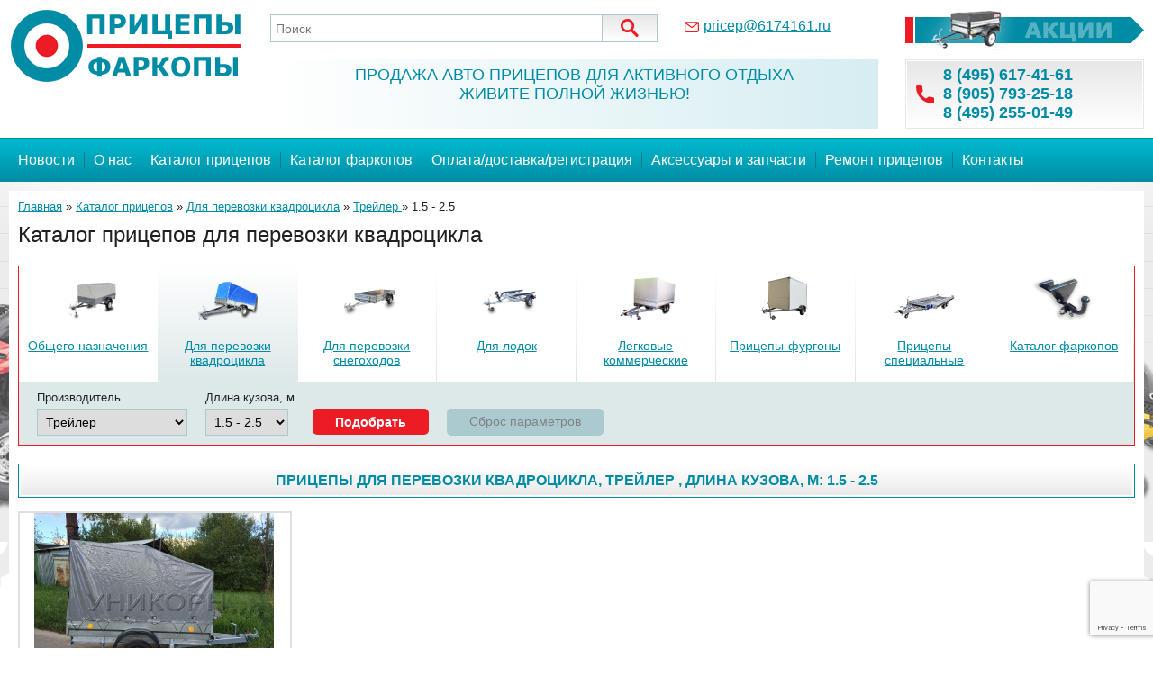

--- FILE ---
content_type: text/html; charset=utf-8
request_url: https://pricep77.ru/catalog/pricepy_kvadro/Pritsepyi_Treyler_Stupino/1.5_-_2.5/
body_size: 6448
content:
<!DOCTYPE html>
<html lang="ru">
<head>

<!-- Google Tag Manager -->
<script>(function(w,d,s,l,i){w[l]=w[l]||[];w[l].push({'gtm.start':
new Date().getTime(),event:'gtm.js'});var f=d.getElementsByTagName(s)[0],
j=d.createElement(s),dl=l!='dataLayer'?'&l='+l:'';j.async=true;j.src=
'https://www.googletagmanager.com/gtm.js?id='+i+dl;f.parentNode.insertBefore(j,f);
})(window,document,'script','dataLayer','GTM-55GBGPX');</script>
<!-- End Google Tag Manager -->

<title>Купить прицеп Трейлер кузов 1.5-2.5 м для перевозки квадроциклов в интернет-магазине в Москве</title>
<meta charset="utf-8" />
<meta name="Description" content="Продажа легковых прицепов Трейлер длина кузова 1.5-2.5 м для перевозки и транспортировки квадроцикла в Москве | Купить прицеп Трейлер для квадроцикла дешево в интернет магазине | Каталог: цены и характеристики" />
<meta name="viewport" content="width=device-width, initial-scale=1.0, maximum-scale=1.0, user-scalable=0" />

<link rel="STYLESHEET" href="/css/style.css?n=2024-11-26-1" />
<link rel="STYLESHEET" href="/css/content.css?n=2024-11-26-1" />
<link rel="STYLESHEET" href="/css/forms.css?n=2024-11-26-1" />
<link rel="STYLESHEET" href="/css/items_list.css?n=2024-11-26-1" />
<link rel="STYLESHEET" href="/css/jquery.lightbox-0.5.css?n=2024-11-26-1" />

<script src="/js/jquery341.js?n=2022-03-16"></script>
<script src="/js/jquery.lightbox-0.5.js?n=2022-03-16"></script>
<script src="/js/common.js?n=2022-03-16"></script>

</head>
<body>

<!-- Google Tag Manager (noscript) -->
<noscript><iframe src="https://www.googletagmanager.com/ns.html?id=GTM-55GBGPX"
height="0" width="0" style="display:none;visibility:hidden"></iframe></noscript>
<!-- End Google Tag Manager (noscript) -->

<div class="overlay"></div>
<header>
<div class="container">
  <div class="logo"><a href="/"><img src="/images/logo.png" alt="Прицепы и фаркопы. Интернет-магазин." /></a></div>
  <div class="top_search"><form action="/search/"><input type="text" name="search"  value="" placeholder="Поиск" /><input type="image" src="/images/lupa.svg" title="Найти" /></form></div>
  <div class="top_email"><div><a href="mailto:pricep@6174161.ru">pricep@6174161.ru</a></div></div>
  <div class="top_title">Продажа авто прицепов для активного отдыха<br />Живите полной жизнью!</div>
  <div class="top_actions"><a href="/actions/"><img src="/images/avito2.gif" alt="Прицепы по акции" /></a></div>
  <div class="top_phones"><div><a href="tel:84956174161">8 (495) 617-41-61</a><a href="tel:89057932518">8 (905) 793-25-18</a><a href="tel:84952550149">8 (495) 255-01-49</a></div></div>
</div>
</header>
<nav class="mainmenu">
<div class="container">
    <div class="menu" id="menu">
    
      <ul>
         <li class="mm_level1">
         <a href="/news/">Новости</a>
         </li>
         <li class="mm_level1">
         <a href="/gk_unicorn/">О нас</a>
         </li>
         <li class="mm_level1 current_mm1">
         <a href="/catalog/">Каталог прицепов</a>
         </li>
         <li class="mm_level1">
         <a href="/Farkopyi/">Каталог фаркопов</a>
         </li>
         <li class="mm_level1">
         <a href="/Oplata_i_dostavka/">Оплата/доставка/регистрация</a>
         </li>
         <li class="mm_level1">
         <a href="/zapchasti/">Аксессуары и запчасти</a>
         </li>
         <li class="mm_level1">
         <a href="/remont/">Ремонт прицепов</a>
         </li>
         <li class="mm_level1">
         <a href="/contacts/">Контакты</a>
         </li>
      </ul>
    </div>
     <div class="openmenu" id="open_menu">
        <div class="menu_symbol">&#9776;</div><div class="menu_text">Открыть меню</div>
     </div>
</div>
</nav>
<div class="maincontent">
<div class="container">

  
  <div class="content_bg">
    
    <div class="address"><a href="/">Главная</a> &raquo; <a href="/catalog/">Каталог прицепов</a> &raquo; <a href="/catalog/pricepy_kvadro/">Для перевозки квадроцикла</a> &raquo; <a href="/catalog/pricepy_kvadro/Pritsepyi_Treyler_Stupino/">Трейлер </a> &raquo; 1.5 - 2.5</div>
    
    
    
    <h1>Каталог прицепов для перевозки квадроцикла</h1>
  
    
		
		
	<div class="podbor_form">
     <div class="open_podbor_form" id="open_pf">Открыть форму подбора</div>
     <div class="pf" id="pf">
	  <div class="podbor_categories">
			<div class="podbor_item">
				<div class="poditem_img"><a href="/catalog/pricepy_all/all/"><img src="/upload/catalog/categories/catalog/alllll.png" alt="" /></a></div>
				<div class="poditem_title"><a href="/catalog/pricepy_all/all/">Общего назначения</a></div>
			</div>
			<div class="podbor_item current_podbor">
				<div class="poditem_img"><a href="/catalog/pricepy_kvadro/all/"><img src="/upload/catalog/categories/catalog/all.png" alt="" /></a></div>
				<div class="poditem_title"><a href="/catalog/pricepy_kvadro/all/">Для перевозки квадроцикла</a></div>
			</div>
			<div class="podbor_item">
				<div class="poditem_img"><a href="/catalog/pricepy_snegohody/all/"><img src="/upload/catalog/categories/catalog/p_s.png" alt="" /></a></div>
				<div class="poditem_title"><a href="/catalog/pricepy_snegohody/all/">Для перевозки снегоходов</a></div>
			</div>
			<div class="podbor_item">
				<div class="poditem_img"><a href="/catalog/pricepy_lodky/all/"><img src="/upload/catalog/categories/catalog/p_l.png" alt="" /></a></div>
				<div class="poditem_title"><a href="/catalog/pricepy_lodky/all/">Для лодок</a></div>
			</div>
			<div class="podbor_item">
				<div class="poditem_img"><a href="/catalog/Pritsepyi_s_tormozami/all/"><img src="/upload/catalog/categories/catalog/tormoz.png" alt="" /></a></div>
				<div class="poditem_title"><a href="/catalog/Pritsepyi_s_tormozami/all/">Легковые коммерческие</a></div>
			</div>
			<div class="podbor_item">
				<div class="poditem_img"><a href="/catalog/Pritsepy_furgony/all/"><img src="/upload/catalog/categories/catalog/Pritsep-furgon_legkovoy.png" alt="" /></a></div>
				<div class="poditem_title"><a href="/catalog/Pritsepy_furgony/all/">Прицепы-фургоны</a></div>
			</div>
			<div class="podbor_item">
				<div class="poditem_img"><a href="/catalog/special/all/"><img src="/upload/catalog/categories/catalog/pricep-spec.png" alt="" /></a></div>
				<div class="poditem_title"><a href="/catalog/special/all/">Прицепы специальные</a></div>
			</div>
			<div class="podbor_item">
				<div class="poditem_img"><a href="/Farkopyi/"><img src="/upload/catalog/categories/catalog/farkop.png" alt="Фаркопы" /></a></div>
				<div class="poditem_title"><a href="/Farkopyi/">Каталог фаркопов</a></div>
			</div>
	  </div>
				<div class="podbor_inner">
				
					<form action="/modules/catalog/set_podbor.inc.php" method="post" id="pform">
					<input type="hidden" name="reset_form" id="reset_form" value="0" />
					<input type="hidden" name="str_category" value="pricepy_kvadro" />
					
					<div class="param_podbor_div">
						<div class="param_title">Производитель</div>
						<div>
						<select name="int_proizv" onchange="document.getElementById('reset_form').value=1;document.getElementById('pform').submit()">
						<option value="0">не важно</option>
						<option value="58">AvtoS</option>
						<option value="65">Koira</option>
						<option value="62">Kraft</option>
						<option value="61">TAVIALS</option>
						<option value="36">Курганские прицепы</option>
						<option value="63">ЛАВ</option>
						<option value="67">Спутник</option>
						<option value="51">ССТ</option>
						<option value="37" selected>Трейлер </option>
						<option value="64">Экспедиция</option>
						</select>
						</div>
					</div>
					<div class="param_podbor_div">
						<div class="param_title">Длина кузова, м</div>
						<div>
						<select name="int_param_main" onchange="document.getElementById('pform').submit()">
						<option value="0">не важно</option>
						<option value="122" selected>1.5 - 2.5</option>
						<option value="123">2.6 - 3.0</option>
						<option value="124">3.0 - 3.5</option>
						<option value="125">3.6 -4.9</option>
						</select>
						</div>
					</div>
					<div class="param_podbor_div">
						<input type="submit" value="Подобрать" class="podbor_submit" />
					</div>
               <div class="param_podbor_div">
						<a class="reset_params" href="/catalog/pricepy_kvadro/">Сброс параметров</a>
               </div>
               </form>
				</div>		
	</div>
   </div>
<div class="block_hdr mb3">
	<div>Прицепы для перевозки квадроцикла, Трейлер , Длина кузова, м: 1.5 - 2.5</div>
</div>
      <div class="goods_list" id="mp_122">
      
		<div>
		<div class="list_item_image">
            <a href="/catalog/pricepy_kvadro/Pritsepyi_Treyler_Stupino/1.5_-_2.5/Avtomobilnyiy_pritsep_829450_2.5X1.5_dlya_kvadrotsikla/" title="Прицеп легковой Трейлер 2.5х1.5 Прораб"><img src="/upload/catalog/model-foto/300x200/2.5x1.5_Sport_(1).jpg" alt="Прицеп легковой Трейлер 2.5х1.5 Прораб" /></a></div>
      
		<div class="list_item_title"><a href="/catalog/pricepy_kvadro/Pritsepyi_Treyler_Stupino/1.5_-_2.5/Avtomobilnyiy_pritsep_829450_2.5X1.5_dlya_kvadrotsikla/" title="Прицеп легковой Трейлер 2.5х1.5 Прораб">Прицеп легковой Трейлер 2.5х1.5 Прораб</a></div>
      <div class="list_item_description">Размеры: 2370х1500х310 мм</div>
      <div class="list_item_price">Цена по запросу</div>
		</div>
      </div>
		
		
    
  </div>
</div>
</div>

<div class="under_maininfo">
  <div class="container">
    <div class="first_tri_cols">
    <div><a href=""><img src="/upload/inform/unicorn1.gif" alt="Уникорн" /></a></div>
    <div class="first_page_content">
      <div class="block_hdr"><h2>Прицепы Трейлер кузов 1.5-2.5 м для перевозки квадроцикла</h2></div>
      <div class="first_page_content_text"><h2 style="text-align:center">Легковые прицепы Трейлер для перевозки и транспортировки квадроцикла</h2>
 Легковые прицепы для квадроциклов и мототехники ступинского завода Трейлер имеют прочную сварную (или на болтовом соединении) раму, с покрытием горячим цинком, что обеспечивает надежную защиту от коррозии на долгий период эксплуатации. Надежная рессорно-амортизаторная подвеска, с длинной рессорой типа Газель, на серьге, придает плавность и мягкость хода. Для эксплуатации прицепа вне дороги можно установить ось с колесами R16. Одноосные прицепы для перевозки снегохода имеют самосвальную функцию, которую можно облегчить, доукомплектовав прицеп специальным домкратом. Для погрузки техники в кузов прицепа дополнительно можно установить ручную лебедку, которая крепится на передний борт или на дышло прицепа.&nbsp;
 Передний и задний борта прицепов "Трейлер" выполнены откидными и съемными. Для въезда техники задний борт усилен влагостойкой ламинированной фанерой. Такелажные петли помогают надежно закрепить технику в кузове при помощи стяжных ремней.
<h3 style="text-align:center">Купить легковой прицеп Трейлер для перевозки квадроцикла в Москве</h3></div>
    </div>
    <div><a href=""><img src="/upload/inform/VISA.gif" alt="VISA" /></a></div>
    </div>
  </div>
</div>

<footer>
<div class="container">
  <div class="footer_menu">
  
      <ul>
         <li><a href="/news/">Новости</a></li>
         <li><a href="/gk_unicorn/">О нас</a></li>
         <li><a href="/catalog/">Каталог прицепов</a></li>
         <li><a href="/Farkopyi/">Каталог фаркопов</a></li>
         <li><a href="/Oplata_i_dostavka/">Оплата/доставка/регистрация</a></li>
         <li><a href="/zapchasti/">Аксессуары и запчасти</a></li>
         <li><a href="/remont/">Ремонт прицепов</a></li>
         <li><a href="/contacts/">Контакты</a></li>
      </ul>
  </div>
  <div class="disclaimer">
  Характеристики товара могут отличаться от указанных на сайте, уточняйте характеристики товара на момент покупки и оплаты. Вся информация на сайте о товарах носит справочный характер и не является публичной офертой в соответствии с пунктом 2 статьи 437 ГК РФ. Убедительно просим Вас при покупке проверять наличие желаемых функций и характеристик.<br><a href="/terms/">Политика конфиденциальности</a>
  </div>
  <div class="footer_grid">
    <div>© 2007-2024 <a href="http://www.6174161.ru"> ООО "Навигатор"</a>
Московская область, г. Долгопрудный, Промышленный проезд, д. 14</div>
    <div class="counters">

<strong>Продажа прицепов для легковых автомобилей от официального дилера по низким ценам с доставкой.</strong>





<script src="//code-ya.jivosite.com/widget/kHSbOlzDuT" async></script>

<!-- StreamWood code

<link href="https://clients.streamwood.ru/StreamWood/sw.css?n=2024-11-26-1" rel="stylesheet" type="text/css" />
<script type="text/javascript" src="https://clients.streamwood.ru/StreamWood/sw.js?n=2022-03-16" charset="utf-8"></script>
<script type="text/javascript">
  swQ(document).ready(function(){
  
  	if ($(window).width() > 1000)
		{
    swQ().SW({
      swKey: '01b710a2ef4566b72f0304fd94295829',
      swDomainKey: 'a9a1956123e1e4d6f6f8b80497dd905f'
    });
    swQ('body').SW('load');
  		}
  
  });
</script>

/StreamWood code -->



<!-- Yandex.Telephone -->

<!-- script type="text/javascript">
    document.write(unescape("%3Cscript src='" + ((document.location.protocol.indexOf("file") !== -1) ? "http:" : document.location.protocol) + "//yandex.mightycall.ru/c2c/js/MightyCallC2C_5.4.js' type='text/javascript'%3E%3C/script%3E"));   
    document.write(unescape("%3Cscript src='" + ((document.location.protocol.indexOf("file") !== -1) ? "http:" : document.location.protocol) +  "//mightycallstorage.blob.core.windows.net/c2cjss/f7fdeab4-3257-4266-962f-96a3871f4b7a.js' type='text/javascript'%3E%3C/script%3E"));
</script>
<script type="text/javascript">
    InitClick2Call();
</script -->

<!-- /Yandex.Telephone -->

</div>
    <div class="neon">Разработка сайта - <br /><a href="https://neonstudio.ru" target="_blank" title="Создание сайтов в Ярославле">NeonStudio.Ru</a>, 2021</div>
  </div>
  
</div>
</footer>


<script src="https://www.google.com/recaptcha/api.js?render=6LfRLtcZAAAAAI2TkLCs2UV9pQ_2AC9p1YQMnH7v"></script>
<script>
     grecaptcha.ready(function () {
         grecaptcha.execute('6LfRLtcZAAAAAI2TkLCs2UV9pQ_2AC9p1YQMnH7v', { action: 'contact' }).then(function (token) {
			 $(".recaptchaResponse").val(token);
         });
     });
 </script>

<!--noindex-->
<div class="for_opened_form">

<div class="opened_form" id="zakaz_form_div">
	<div class="siteform">
	
	<div class="close_form"><input type="button" class="close_form_button" value="X" title="Отмена" /></div>
	
	<h2>Отправить заявку на <span id="crane_title2"></span></h2>
	
   <p>Контактные данные необходимы только для связи с Вами по вопросу приобретения данного товара, не будут использоваться для рассылки рекламных предложений,
   и не будут переданы третьим лицам (в соответствии с нашей <a href="/terms/">политикой конфиденциальности персональных данных</a>).</p>
   
	<form action="/modules/tree/actions.php" method="post" id="crane_order_form" onsubmit="Check_Sending_Form('crane_order_form'); return false;" >
	<input type="hidden" name="action" value="sendorder" />
	<input type="hidden" name="str_crane" value="" id="crane_title" />
	<input type="hidden" name="str_url" value="" id="crane_link" />
	<input type="hidden" name="recaptchaResponse" value="" class="recaptchaResponse" />
	<table cellpadding="0" cellspacing="0" width="100%" class="form_table">
	
	<tr valign="top">
		<td>Ваше имя <sup>*</sup></td>
		<td>
		<div class="err_block"><div>Укажите пожалуйста имя и должность</div></div>
		<input type="text" class="check_empty input_full_width" name="str_name" value="" /></td>
	</tr>

	<tr>
		<td>Телефон <sup>*</sup></td>
		<td>
		<div class="err_block"><div>Укажите пожалуйста телефон</div></div>
		<input type="text" class="check_phone input_full_width" name="str_tel" value="" /></td>
	</tr>
	<tr>
		<td>E-mail <sup>*</sup></td>
		<td>
		<input type="text" class="input_full_width" name="str_email" value="" /></td>
	</tr>
	<tr>
		<td>Вопросы, пожелания</td>
		<td>
		<textarea name="str_comments" rows="4" type="text" class="input_full_width"></textarea></td>
	</tr>
	
	
	<tr>
		<td></td>
		<td>
      <input type="submit" class="podbor_submit" value="Отправить заявку" />
		</td>
	</tr>
	
	
	</table>
	
	</form>
	
	</div>
</div>

<div class="opened_form" id="leasing_form">
	<div class="siteform">
	
	<div class="close_form"><input type="button" class="close_form_button" value="X" title="Отмена" /></div>
	
	<h2>Рассчитать приобретение <span id="ls_crane_title2"></span> в кредит.</h2>
	
	<p>Не упускайте свою выгоду! Узнайте, как купить легковой прицеп в кредит и использовать его уже сейчас! 
	<a href="/Oplata_i_dostavka/">Узнать про кредит--&gt;</a></p>
   
   <p>Контактные данные необходимы только для связи с Вами по этому вопросу, не будут использоваться для рассылки рекламных предложений,
   и не будут переданы третьим лицам (в соответствии с нашей <a href="/terms/">политикой конфиденциальности персональных данных</a>).</p>

   
	
	<form action="/modules/tree/actions.php" method="post" id="crane_credit_form" onsubmit="Check_Sending_Form('crane_credit_form'); return false;" >
		
	<input type="hidden" name="action" value="sendcredit" />
	<input type="hidden" name="str_crane" id="ls_crane_title" value="" />
	<input type="hidden" name="str_url" value="" id="ls_crane_link" />
	<input type="hidden" name="recaptchaResponse" value="" class="recaptchaResponse" />
   
	<table cellpadding="0" cellspacing="0" width="100%" class="form_table">
	
	<tr valign="top">
		<td>Ваше имя <sup>*</sup></td>
		<td>
		
		<div class="err_block"><div>Укажите пожалуйста имя и должность</div></div>
		<input type="text" class="check_empty input_full_width" name="str_name" value="" /></td>
	</tr>
	<tr>
		<td>Телефон <sup>*</sup></td>
		<td>
		<div class="err_block"><div>Укажите пожалуйста телефон</div></div>
		<input type="text" class="check_phone input_full_width" name="str_tel" value="" /></td>
	</tr>
	<tr>
		<td>Email <sup>*</sup></td>
		<td>
		<input type="text" class="input_full_width" name="str_email" value="" /></td>
	</tr>
	<tr>
		<td>Вопросы, пожелания</td>
		<td>
		<textarea name="str_comments" rows="4" class="input_full_width"></textarea></td>
	</tr>
	
	<tr>
		<td></td>
		<td>
      <input type="submit" class="podbor_submit" value="Отправить заявку" />
		</td>
	</tr>
	
	
	</table>
	</form>
	
	
	</div>
</div>



<div class="opened_form" id="nalichie_form">
	<div class="siteform">
	
	<div class="close_form"><input type="button" class="close_form_button" value="X" title="Отмена" /></div>
	
	<h2>Уточнить наличие "<span id="nal_crane_title2"></span>"</h2>
	
   <p>Мы уточним, есть ли данный товар в наличии, или будет в ближайшее время, и сообщим Вам.</p>
   <p>Контактные данные необходимы только для связи с Вами по этому вопросу, не будут использоваться для рассылки рекламных предложений,
   и не будут переданы третьим лицам (в соответствии с нашей <a href="/terms/">политикой конфиденциальности персональных данных</a>).</p>
   
	<form action="/modules/tree/actions.php" method="post" id="crane_nalichie_form" onsubmit="Check_Sending_Form('crane_nalichie_form'); return false;" >
		
	<input type="hidden" name="action" value="sendnalichie" />
	<input type="hidden" name="str_crane" id="nal_crane_title" value="" />
	<input type="hidden" name="str_url" value="" id="nal_crane_link" />
	<input type="hidden" name="recaptchaResponse" value="" class="recaptchaResponse" />
   
	<table cellpadding="0" cellspacing="0" width="100%" class="form_table">
	
	<tr valign="top">
		<td>Ваше имя <sup>*</sup></td>
		<td>
		<div class="err_block"><div>Укажите пожалуйста имя</div></div>
		<input type="text" class="check_empty input_full_width" name="str_name" value="" /></td>
	</tr>
	<tr>
		<td>Телефон <sup>*</sup></td>
		<td>
		<div class="err_block"><div>Укажите пожалуйста телефон</div></div>
		<input type="text" class="check_phone input_full_width" name="str_tel" value="" /></td>
	</tr>
	<tr>
		<td>Email</td>
		<td>
		<input type="text" class="input_full_width" name="str_email" value="" /></td>
	</tr>
	<tr>
		<td>Дополнительные вопросы, если есть</td>
		<td>
		<textarea name="str_comments" rows="4" class="input_full_width"></textarea></td>
	</tr>
	<tr>
		<td></td>
		<td>
      <input type="submit" class="podbor_submit" value="Отправить запрос" />
		</td>
	</tr>
	
	
	</table>
	</form>
	
	
	</div>
</div>



	
<div class="opened_form" id="recall_form_div">
	<div class="siteform">
	
	<div class="close_form"><input type="button" class="close_form_button" value="X" title="Отмена" /></div>
	
	<h2>Заказ обратного звонка.</h2>
	
	<p>Наш телефон <strong>8 (495) 617-41-618 (905) 793-25-188 (495) 255-01-49</strong>. Если Вы не смогли нам дозвониться - оставьте свой номер, и мы Вам обязательно перезвоним.</p>
   
   <p>Номер телефона необходим только для связи с Вами, не будет использоваться для рассылки рекламных предложений,
   и не будет переданы третьим лицам (в соответствии с нашей <a href="/terms/">политикой конфиденциальности персональных данных</a>).</p>
   
	
	<form action="/modules/tree/actions.php" method="post" id="recall_form" onsubmit="Check_Sending_Form('recall_form'); return false;" >
		
	<input type="hidden" name="action" value="sendrecall" />
	<input type="hidden" name="recaptchaResponse" value="" class="recaptchaResponse" />
   
	<table cellpadding="0" cellspacing="0" width="100%" class="form_table">
	<tr valign="top">
		<td>Ваше имя</td>
		<td>
      <div class="err_block"><div>Укажите пожалуйста имя</div></div>
		<input type="text" class="check_empty input_full_width" name="str_name" value="" /></td>
	</tr>
	<tr>
		<td>Телефон <sup>*</sup></td>
		<td>
		
		<div class="err_block"><div>Укажите пожалуйста телефон</div></div>
		<input type="text" class="check_phone input_full_width" name="str_tel" value="" /></td>
	</tr>
	<tr>
		<td>Удобное время для звонка</td>
		<td>
		<input type="text" class="input_full_width" name="str_time" value="" /></td>
	</tr>
	
	<tr>
		<td></td>
		<td>
      <input type="submit" class="podbor_submit" value="Отправить заявку" />
		</td>
	</tr>
	
	</table>
	</form>
	
	
	</div>
</div>
	
	
</div>

<!--/noindex-->


</body>
</html>

--- FILE ---
content_type: text/html; charset=utf-8
request_url: https://www.google.com/recaptcha/api2/anchor?ar=1&k=6LfRLtcZAAAAAI2TkLCs2UV9pQ_2AC9p1YQMnH7v&co=aHR0cHM6Ly9wcmljZXA3Ny5ydTo0NDM.&hl=en&v=PoyoqOPhxBO7pBk68S4YbpHZ&size=invisible&anchor-ms=20000&execute-ms=30000&cb=thlzwn8kwnlt
body_size: 48704
content:
<!DOCTYPE HTML><html dir="ltr" lang="en"><head><meta http-equiv="Content-Type" content="text/html; charset=UTF-8">
<meta http-equiv="X-UA-Compatible" content="IE=edge">
<title>reCAPTCHA</title>
<style type="text/css">
/* cyrillic-ext */
@font-face {
  font-family: 'Roboto';
  font-style: normal;
  font-weight: 400;
  font-stretch: 100%;
  src: url(//fonts.gstatic.com/s/roboto/v48/KFO7CnqEu92Fr1ME7kSn66aGLdTylUAMa3GUBHMdazTgWw.woff2) format('woff2');
  unicode-range: U+0460-052F, U+1C80-1C8A, U+20B4, U+2DE0-2DFF, U+A640-A69F, U+FE2E-FE2F;
}
/* cyrillic */
@font-face {
  font-family: 'Roboto';
  font-style: normal;
  font-weight: 400;
  font-stretch: 100%;
  src: url(//fonts.gstatic.com/s/roboto/v48/KFO7CnqEu92Fr1ME7kSn66aGLdTylUAMa3iUBHMdazTgWw.woff2) format('woff2');
  unicode-range: U+0301, U+0400-045F, U+0490-0491, U+04B0-04B1, U+2116;
}
/* greek-ext */
@font-face {
  font-family: 'Roboto';
  font-style: normal;
  font-weight: 400;
  font-stretch: 100%;
  src: url(//fonts.gstatic.com/s/roboto/v48/KFO7CnqEu92Fr1ME7kSn66aGLdTylUAMa3CUBHMdazTgWw.woff2) format('woff2');
  unicode-range: U+1F00-1FFF;
}
/* greek */
@font-face {
  font-family: 'Roboto';
  font-style: normal;
  font-weight: 400;
  font-stretch: 100%;
  src: url(//fonts.gstatic.com/s/roboto/v48/KFO7CnqEu92Fr1ME7kSn66aGLdTylUAMa3-UBHMdazTgWw.woff2) format('woff2');
  unicode-range: U+0370-0377, U+037A-037F, U+0384-038A, U+038C, U+038E-03A1, U+03A3-03FF;
}
/* math */
@font-face {
  font-family: 'Roboto';
  font-style: normal;
  font-weight: 400;
  font-stretch: 100%;
  src: url(//fonts.gstatic.com/s/roboto/v48/KFO7CnqEu92Fr1ME7kSn66aGLdTylUAMawCUBHMdazTgWw.woff2) format('woff2');
  unicode-range: U+0302-0303, U+0305, U+0307-0308, U+0310, U+0312, U+0315, U+031A, U+0326-0327, U+032C, U+032F-0330, U+0332-0333, U+0338, U+033A, U+0346, U+034D, U+0391-03A1, U+03A3-03A9, U+03B1-03C9, U+03D1, U+03D5-03D6, U+03F0-03F1, U+03F4-03F5, U+2016-2017, U+2034-2038, U+203C, U+2040, U+2043, U+2047, U+2050, U+2057, U+205F, U+2070-2071, U+2074-208E, U+2090-209C, U+20D0-20DC, U+20E1, U+20E5-20EF, U+2100-2112, U+2114-2115, U+2117-2121, U+2123-214F, U+2190, U+2192, U+2194-21AE, U+21B0-21E5, U+21F1-21F2, U+21F4-2211, U+2213-2214, U+2216-22FF, U+2308-230B, U+2310, U+2319, U+231C-2321, U+2336-237A, U+237C, U+2395, U+239B-23B7, U+23D0, U+23DC-23E1, U+2474-2475, U+25AF, U+25B3, U+25B7, U+25BD, U+25C1, U+25CA, U+25CC, U+25FB, U+266D-266F, U+27C0-27FF, U+2900-2AFF, U+2B0E-2B11, U+2B30-2B4C, U+2BFE, U+3030, U+FF5B, U+FF5D, U+1D400-1D7FF, U+1EE00-1EEFF;
}
/* symbols */
@font-face {
  font-family: 'Roboto';
  font-style: normal;
  font-weight: 400;
  font-stretch: 100%;
  src: url(//fonts.gstatic.com/s/roboto/v48/KFO7CnqEu92Fr1ME7kSn66aGLdTylUAMaxKUBHMdazTgWw.woff2) format('woff2');
  unicode-range: U+0001-000C, U+000E-001F, U+007F-009F, U+20DD-20E0, U+20E2-20E4, U+2150-218F, U+2190, U+2192, U+2194-2199, U+21AF, U+21E6-21F0, U+21F3, U+2218-2219, U+2299, U+22C4-22C6, U+2300-243F, U+2440-244A, U+2460-24FF, U+25A0-27BF, U+2800-28FF, U+2921-2922, U+2981, U+29BF, U+29EB, U+2B00-2BFF, U+4DC0-4DFF, U+FFF9-FFFB, U+10140-1018E, U+10190-1019C, U+101A0, U+101D0-101FD, U+102E0-102FB, U+10E60-10E7E, U+1D2C0-1D2D3, U+1D2E0-1D37F, U+1F000-1F0FF, U+1F100-1F1AD, U+1F1E6-1F1FF, U+1F30D-1F30F, U+1F315, U+1F31C, U+1F31E, U+1F320-1F32C, U+1F336, U+1F378, U+1F37D, U+1F382, U+1F393-1F39F, U+1F3A7-1F3A8, U+1F3AC-1F3AF, U+1F3C2, U+1F3C4-1F3C6, U+1F3CA-1F3CE, U+1F3D4-1F3E0, U+1F3ED, U+1F3F1-1F3F3, U+1F3F5-1F3F7, U+1F408, U+1F415, U+1F41F, U+1F426, U+1F43F, U+1F441-1F442, U+1F444, U+1F446-1F449, U+1F44C-1F44E, U+1F453, U+1F46A, U+1F47D, U+1F4A3, U+1F4B0, U+1F4B3, U+1F4B9, U+1F4BB, U+1F4BF, U+1F4C8-1F4CB, U+1F4D6, U+1F4DA, U+1F4DF, U+1F4E3-1F4E6, U+1F4EA-1F4ED, U+1F4F7, U+1F4F9-1F4FB, U+1F4FD-1F4FE, U+1F503, U+1F507-1F50B, U+1F50D, U+1F512-1F513, U+1F53E-1F54A, U+1F54F-1F5FA, U+1F610, U+1F650-1F67F, U+1F687, U+1F68D, U+1F691, U+1F694, U+1F698, U+1F6AD, U+1F6B2, U+1F6B9-1F6BA, U+1F6BC, U+1F6C6-1F6CF, U+1F6D3-1F6D7, U+1F6E0-1F6EA, U+1F6F0-1F6F3, U+1F6F7-1F6FC, U+1F700-1F7FF, U+1F800-1F80B, U+1F810-1F847, U+1F850-1F859, U+1F860-1F887, U+1F890-1F8AD, U+1F8B0-1F8BB, U+1F8C0-1F8C1, U+1F900-1F90B, U+1F93B, U+1F946, U+1F984, U+1F996, U+1F9E9, U+1FA00-1FA6F, U+1FA70-1FA7C, U+1FA80-1FA89, U+1FA8F-1FAC6, U+1FACE-1FADC, U+1FADF-1FAE9, U+1FAF0-1FAF8, U+1FB00-1FBFF;
}
/* vietnamese */
@font-face {
  font-family: 'Roboto';
  font-style: normal;
  font-weight: 400;
  font-stretch: 100%;
  src: url(//fonts.gstatic.com/s/roboto/v48/KFO7CnqEu92Fr1ME7kSn66aGLdTylUAMa3OUBHMdazTgWw.woff2) format('woff2');
  unicode-range: U+0102-0103, U+0110-0111, U+0128-0129, U+0168-0169, U+01A0-01A1, U+01AF-01B0, U+0300-0301, U+0303-0304, U+0308-0309, U+0323, U+0329, U+1EA0-1EF9, U+20AB;
}
/* latin-ext */
@font-face {
  font-family: 'Roboto';
  font-style: normal;
  font-weight: 400;
  font-stretch: 100%;
  src: url(//fonts.gstatic.com/s/roboto/v48/KFO7CnqEu92Fr1ME7kSn66aGLdTylUAMa3KUBHMdazTgWw.woff2) format('woff2');
  unicode-range: U+0100-02BA, U+02BD-02C5, U+02C7-02CC, U+02CE-02D7, U+02DD-02FF, U+0304, U+0308, U+0329, U+1D00-1DBF, U+1E00-1E9F, U+1EF2-1EFF, U+2020, U+20A0-20AB, U+20AD-20C0, U+2113, U+2C60-2C7F, U+A720-A7FF;
}
/* latin */
@font-face {
  font-family: 'Roboto';
  font-style: normal;
  font-weight: 400;
  font-stretch: 100%;
  src: url(//fonts.gstatic.com/s/roboto/v48/KFO7CnqEu92Fr1ME7kSn66aGLdTylUAMa3yUBHMdazQ.woff2) format('woff2');
  unicode-range: U+0000-00FF, U+0131, U+0152-0153, U+02BB-02BC, U+02C6, U+02DA, U+02DC, U+0304, U+0308, U+0329, U+2000-206F, U+20AC, U+2122, U+2191, U+2193, U+2212, U+2215, U+FEFF, U+FFFD;
}
/* cyrillic-ext */
@font-face {
  font-family: 'Roboto';
  font-style: normal;
  font-weight: 500;
  font-stretch: 100%;
  src: url(//fonts.gstatic.com/s/roboto/v48/KFO7CnqEu92Fr1ME7kSn66aGLdTylUAMa3GUBHMdazTgWw.woff2) format('woff2');
  unicode-range: U+0460-052F, U+1C80-1C8A, U+20B4, U+2DE0-2DFF, U+A640-A69F, U+FE2E-FE2F;
}
/* cyrillic */
@font-face {
  font-family: 'Roboto';
  font-style: normal;
  font-weight: 500;
  font-stretch: 100%;
  src: url(//fonts.gstatic.com/s/roboto/v48/KFO7CnqEu92Fr1ME7kSn66aGLdTylUAMa3iUBHMdazTgWw.woff2) format('woff2');
  unicode-range: U+0301, U+0400-045F, U+0490-0491, U+04B0-04B1, U+2116;
}
/* greek-ext */
@font-face {
  font-family: 'Roboto';
  font-style: normal;
  font-weight: 500;
  font-stretch: 100%;
  src: url(//fonts.gstatic.com/s/roboto/v48/KFO7CnqEu92Fr1ME7kSn66aGLdTylUAMa3CUBHMdazTgWw.woff2) format('woff2');
  unicode-range: U+1F00-1FFF;
}
/* greek */
@font-face {
  font-family: 'Roboto';
  font-style: normal;
  font-weight: 500;
  font-stretch: 100%;
  src: url(//fonts.gstatic.com/s/roboto/v48/KFO7CnqEu92Fr1ME7kSn66aGLdTylUAMa3-UBHMdazTgWw.woff2) format('woff2');
  unicode-range: U+0370-0377, U+037A-037F, U+0384-038A, U+038C, U+038E-03A1, U+03A3-03FF;
}
/* math */
@font-face {
  font-family: 'Roboto';
  font-style: normal;
  font-weight: 500;
  font-stretch: 100%;
  src: url(//fonts.gstatic.com/s/roboto/v48/KFO7CnqEu92Fr1ME7kSn66aGLdTylUAMawCUBHMdazTgWw.woff2) format('woff2');
  unicode-range: U+0302-0303, U+0305, U+0307-0308, U+0310, U+0312, U+0315, U+031A, U+0326-0327, U+032C, U+032F-0330, U+0332-0333, U+0338, U+033A, U+0346, U+034D, U+0391-03A1, U+03A3-03A9, U+03B1-03C9, U+03D1, U+03D5-03D6, U+03F0-03F1, U+03F4-03F5, U+2016-2017, U+2034-2038, U+203C, U+2040, U+2043, U+2047, U+2050, U+2057, U+205F, U+2070-2071, U+2074-208E, U+2090-209C, U+20D0-20DC, U+20E1, U+20E5-20EF, U+2100-2112, U+2114-2115, U+2117-2121, U+2123-214F, U+2190, U+2192, U+2194-21AE, U+21B0-21E5, U+21F1-21F2, U+21F4-2211, U+2213-2214, U+2216-22FF, U+2308-230B, U+2310, U+2319, U+231C-2321, U+2336-237A, U+237C, U+2395, U+239B-23B7, U+23D0, U+23DC-23E1, U+2474-2475, U+25AF, U+25B3, U+25B7, U+25BD, U+25C1, U+25CA, U+25CC, U+25FB, U+266D-266F, U+27C0-27FF, U+2900-2AFF, U+2B0E-2B11, U+2B30-2B4C, U+2BFE, U+3030, U+FF5B, U+FF5D, U+1D400-1D7FF, U+1EE00-1EEFF;
}
/* symbols */
@font-face {
  font-family: 'Roboto';
  font-style: normal;
  font-weight: 500;
  font-stretch: 100%;
  src: url(//fonts.gstatic.com/s/roboto/v48/KFO7CnqEu92Fr1ME7kSn66aGLdTylUAMaxKUBHMdazTgWw.woff2) format('woff2');
  unicode-range: U+0001-000C, U+000E-001F, U+007F-009F, U+20DD-20E0, U+20E2-20E4, U+2150-218F, U+2190, U+2192, U+2194-2199, U+21AF, U+21E6-21F0, U+21F3, U+2218-2219, U+2299, U+22C4-22C6, U+2300-243F, U+2440-244A, U+2460-24FF, U+25A0-27BF, U+2800-28FF, U+2921-2922, U+2981, U+29BF, U+29EB, U+2B00-2BFF, U+4DC0-4DFF, U+FFF9-FFFB, U+10140-1018E, U+10190-1019C, U+101A0, U+101D0-101FD, U+102E0-102FB, U+10E60-10E7E, U+1D2C0-1D2D3, U+1D2E0-1D37F, U+1F000-1F0FF, U+1F100-1F1AD, U+1F1E6-1F1FF, U+1F30D-1F30F, U+1F315, U+1F31C, U+1F31E, U+1F320-1F32C, U+1F336, U+1F378, U+1F37D, U+1F382, U+1F393-1F39F, U+1F3A7-1F3A8, U+1F3AC-1F3AF, U+1F3C2, U+1F3C4-1F3C6, U+1F3CA-1F3CE, U+1F3D4-1F3E0, U+1F3ED, U+1F3F1-1F3F3, U+1F3F5-1F3F7, U+1F408, U+1F415, U+1F41F, U+1F426, U+1F43F, U+1F441-1F442, U+1F444, U+1F446-1F449, U+1F44C-1F44E, U+1F453, U+1F46A, U+1F47D, U+1F4A3, U+1F4B0, U+1F4B3, U+1F4B9, U+1F4BB, U+1F4BF, U+1F4C8-1F4CB, U+1F4D6, U+1F4DA, U+1F4DF, U+1F4E3-1F4E6, U+1F4EA-1F4ED, U+1F4F7, U+1F4F9-1F4FB, U+1F4FD-1F4FE, U+1F503, U+1F507-1F50B, U+1F50D, U+1F512-1F513, U+1F53E-1F54A, U+1F54F-1F5FA, U+1F610, U+1F650-1F67F, U+1F687, U+1F68D, U+1F691, U+1F694, U+1F698, U+1F6AD, U+1F6B2, U+1F6B9-1F6BA, U+1F6BC, U+1F6C6-1F6CF, U+1F6D3-1F6D7, U+1F6E0-1F6EA, U+1F6F0-1F6F3, U+1F6F7-1F6FC, U+1F700-1F7FF, U+1F800-1F80B, U+1F810-1F847, U+1F850-1F859, U+1F860-1F887, U+1F890-1F8AD, U+1F8B0-1F8BB, U+1F8C0-1F8C1, U+1F900-1F90B, U+1F93B, U+1F946, U+1F984, U+1F996, U+1F9E9, U+1FA00-1FA6F, U+1FA70-1FA7C, U+1FA80-1FA89, U+1FA8F-1FAC6, U+1FACE-1FADC, U+1FADF-1FAE9, U+1FAF0-1FAF8, U+1FB00-1FBFF;
}
/* vietnamese */
@font-face {
  font-family: 'Roboto';
  font-style: normal;
  font-weight: 500;
  font-stretch: 100%;
  src: url(//fonts.gstatic.com/s/roboto/v48/KFO7CnqEu92Fr1ME7kSn66aGLdTylUAMa3OUBHMdazTgWw.woff2) format('woff2');
  unicode-range: U+0102-0103, U+0110-0111, U+0128-0129, U+0168-0169, U+01A0-01A1, U+01AF-01B0, U+0300-0301, U+0303-0304, U+0308-0309, U+0323, U+0329, U+1EA0-1EF9, U+20AB;
}
/* latin-ext */
@font-face {
  font-family: 'Roboto';
  font-style: normal;
  font-weight: 500;
  font-stretch: 100%;
  src: url(//fonts.gstatic.com/s/roboto/v48/KFO7CnqEu92Fr1ME7kSn66aGLdTylUAMa3KUBHMdazTgWw.woff2) format('woff2');
  unicode-range: U+0100-02BA, U+02BD-02C5, U+02C7-02CC, U+02CE-02D7, U+02DD-02FF, U+0304, U+0308, U+0329, U+1D00-1DBF, U+1E00-1E9F, U+1EF2-1EFF, U+2020, U+20A0-20AB, U+20AD-20C0, U+2113, U+2C60-2C7F, U+A720-A7FF;
}
/* latin */
@font-face {
  font-family: 'Roboto';
  font-style: normal;
  font-weight: 500;
  font-stretch: 100%;
  src: url(//fonts.gstatic.com/s/roboto/v48/KFO7CnqEu92Fr1ME7kSn66aGLdTylUAMa3yUBHMdazQ.woff2) format('woff2');
  unicode-range: U+0000-00FF, U+0131, U+0152-0153, U+02BB-02BC, U+02C6, U+02DA, U+02DC, U+0304, U+0308, U+0329, U+2000-206F, U+20AC, U+2122, U+2191, U+2193, U+2212, U+2215, U+FEFF, U+FFFD;
}
/* cyrillic-ext */
@font-face {
  font-family: 'Roboto';
  font-style: normal;
  font-weight: 900;
  font-stretch: 100%;
  src: url(//fonts.gstatic.com/s/roboto/v48/KFO7CnqEu92Fr1ME7kSn66aGLdTylUAMa3GUBHMdazTgWw.woff2) format('woff2');
  unicode-range: U+0460-052F, U+1C80-1C8A, U+20B4, U+2DE0-2DFF, U+A640-A69F, U+FE2E-FE2F;
}
/* cyrillic */
@font-face {
  font-family: 'Roboto';
  font-style: normal;
  font-weight: 900;
  font-stretch: 100%;
  src: url(//fonts.gstatic.com/s/roboto/v48/KFO7CnqEu92Fr1ME7kSn66aGLdTylUAMa3iUBHMdazTgWw.woff2) format('woff2');
  unicode-range: U+0301, U+0400-045F, U+0490-0491, U+04B0-04B1, U+2116;
}
/* greek-ext */
@font-face {
  font-family: 'Roboto';
  font-style: normal;
  font-weight: 900;
  font-stretch: 100%;
  src: url(//fonts.gstatic.com/s/roboto/v48/KFO7CnqEu92Fr1ME7kSn66aGLdTylUAMa3CUBHMdazTgWw.woff2) format('woff2');
  unicode-range: U+1F00-1FFF;
}
/* greek */
@font-face {
  font-family: 'Roboto';
  font-style: normal;
  font-weight: 900;
  font-stretch: 100%;
  src: url(//fonts.gstatic.com/s/roboto/v48/KFO7CnqEu92Fr1ME7kSn66aGLdTylUAMa3-UBHMdazTgWw.woff2) format('woff2');
  unicode-range: U+0370-0377, U+037A-037F, U+0384-038A, U+038C, U+038E-03A1, U+03A3-03FF;
}
/* math */
@font-face {
  font-family: 'Roboto';
  font-style: normal;
  font-weight: 900;
  font-stretch: 100%;
  src: url(//fonts.gstatic.com/s/roboto/v48/KFO7CnqEu92Fr1ME7kSn66aGLdTylUAMawCUBHMdazTgWw.woff2) format('woff2');
  unicode-range: U+0302-0303, U+0305, U+0307-0308, U+0310, U+0312, U+0315, U+031A, U+0326-0327, U+032C, U+032F-0330, U+0332-0333, U+0338, U+033A, U+0346, U+034D, U+0391-03A1, U+03A3-03A9, U+03B1-03C9, U+03D1, U+03D5-03D6, U+03F0-03F1, U+03F4-03F5, U+2016-2017, U+2034-2038, U+203C, U+2040, U+2043, U+2047, U+2050, U+2057, U+205F, U+2070-2071, U+2074-208E, U+2090-209C, U+20D0-20DC, U+20E1, U+20E5-20EF, U+2100-2112, U+2114-2115, U+2117-2121, U+2123-214F, U+2190, U+2192, U+2194-21AE, U+21B0-21E5, U+21F1-21F2, U+21F4-2211, U+2213-2214, U+2216-22FF, U+2308-230B, U+2310, U+2319, U+231C-2321, U+2336-237A, U+237C, U+2395, U+239B-23B7, U+23D0, U+23DC-23E1, U+2474-2475, U+25AF, U+25B3, U+25B7, U+25BD, U+25C1, U+25CA, U+25CC, U+25FB, U+266D-266F, U+27C0-27FF, U+2900-2AFF, U+2B0E-2B11, U+2B30-2B4C, U+2BFE, U+3030, U+FF5B, U+FF5D, U+1D400-1D7FF, U+1EE00-1EEFF;
}
/* symbols */
@font-face {
  font-family: 'Roboto';
  font-style: normal;
  font-weight: 900;
  font-stretch: 100%;
  src: url(//fonts.gstatic.com/s/roboto/v48/KFO7CnqEu92Fr1ME7kSn66aGLdTylUAMaxKUBHMdazTgWw.woff2) format('woff2');
  unicode-range: U+0001-000C, U+000E-001F, U+007F-009F, U+20DD-20E0, U+20E2-20E4, U+2150-218F, U+2190, U+2192, U+2194-2199, U+21AF, U+21E6-21F0, U+21F3, U+2218-2219, U+2299, U+22C4-22C6, U+2300-243F, U+2440-244A, U+2460-24FF, U+25A0-27BF, U+2800-28FF, U+2921-2922, U+2981, U+29BF, U+29EB, U+2B00-2BFF, U+4DC0-4DFF, U+FFF9-FFFB, U+10140-1018E, U+10190-1019C, U+101A0, U+101D0-101FD, U+102E0-102FB, U+10E60-10E7E, U+1D2C0-1D2D3, U+1D2E0-1D37F, U+1F000-1F0FF, U+1F100-1F1AD, U+1F1E6-1F1FF, U+1F30D-1F30F, U+1F315, U+1F31C, U+1F31E, U+1F320-1F32C, U+1F336, U+1F378, U+1F37D, U+1F382, U+1F393-1F39F, U+1F3A7-1F3A8, U+1F3AC-1F3AF, U+1F3C2, U+1F3C4-1F3C6, U+1F3CA-1F3CE, U+1F3D4-1F3E0, U+1F3ED, U+1F3F1-1F3F3, U+1F3F5-1F3F7, U+1F408, U+1F415, U+1F41F, U+1F426, U+1F43F, U+1F441-1F442, U+1F444, U+1F446-1F449, U+1F44C-1F44E, U+1F453, U+1F46A, U+1F47D, U+1F4A3, U+1F4B0, U+1F4B3, U+1F4B9, U+1F4BB, U+1F4BF, U+1F4C8-1F4CB, U+1F4D6, U+1F4DA, U+1F4DF, U+1F4E3-1F4E6, U+1F4EA-1F4ED, U+1F4F7, U+1F4F9-1F4FB, U+1F4FD-1F4FE, U+1F503, U+1F507-1F50B, U+1F50D, U+1F512-1F513, U+1F53E-1F54A, U+1F54F-1F5FA, U+1F610, U+1F650-1F67F, U+1F687, U+1F68D, U+1F691, U+1F694, U+1F698, U+1F6AD, U+1F6B2, U+1F6B9-1F6BA, U+1F6BC, U+1F6C6-1F6CF, U+1F6D3-1F6D7, U+1F6E0-1F6EA, U+1F6F0-1F6F3, U+1F6F7-1F6FC, U+1F700-1F7FF, U+1F800-1F80B, U+1F810-1F847, U+1F850-1F859, U+1F860-1F887, U+1F890-1F8AD, U+1F8B0-1F8BB, U+1F8C0-1F8C1, U+1F900-1F90B, U+1F93B, U+1F946, U+1F984, U+1F996, U+1F9E9, U+1FA00-1FA6F, U+1FA70-1FA7C, U+1FA80-1FA89, U+1FA8F-1FAC6, U+1FACE-1FADC, U+1FADF-1FAE9, U+1FAF0-1FAF8, U+1FB00-1FBFF;
}
/* vietnamese */
@font-face {
  font-family: 'Roboto';
  font-style: normal;
  font-weight: 900;
  font-stretch: 100%;
  src: url(//fonts.gstatic.com/s/roboto/v48/KFO7CnqEu92Fr1ME7kSn66aGLdTylUAMa3OUBHMdazTgWw.woff2) format('woff2');
  unicode-range: U+0102-0103, U+0110-0111, U+0128-0129, U+0168-0169, U+01A0-01A1, U+01AF-01B0, U+0300-0301, U+0303-0304, U+0308-0309, U+0323, U+0329, U+1EA0-1EF9, U+20AB;
}
/* latin-ext */
@font-face {
  font-family: 'Roboto';
  font-style: normal;
  font-weight: 900;
  font-stretch: 100%;
  src: url(//fonts.gstatic.com/s/roboto/v48/KFO7CnqEu92Fr1ME7kSn66aGLdTylUAMa3KUBHMdazTgWw.woff2) format('woff2');
  unicode-range: U+0100-02BA, U+02BD-02C5, U+02C7-02CC, U+02CE-02D7, U+02DD-02FF, U+0304, U+0308, U+0329, U+1D00-1DBF, U+1E00-1E9F, U+1EF2-1EFF, U+2020, U+20A0-20AB, U+20AD-20C0, U+2113, U+2C60-2C7F, U+A720-A7FF;
}
/* latin */
@font-face {
  font-family: 'Roboto';
  font-style: normal;
  font-weight: 900;
  font-stretch: 100%;
  src: url(//fonts.gstatic.com/s/roboto/v48/KFO7CnqEu92Fr1ME7kSn66aGLdTylUAMa3yUBHMdazQ.woff2) format('woff2');
  unicode-range: U+0000-00FF, U+0131, U+0152-0153, U+02BB-02BC, U+02C6, U+02DA, U+02DC, U+0304, U+0308, U+0329, U+2000-206F, U+20AC, U+2122, U+2191, U+2193, U+2212, U+2215, U+FEFF, U+FFFD;
}

</style>
<link rel="stylesheet" type="text/css" href="https://www.gstatic.com/recaptcha/releases/PoyoqOPhxBO7pBk68S4YbpHZ/styles__ltr.css">
<script nonce="kXiprW3ZlaQD-Cn0ota2Dw" type="text/javascript">window['__recaptcha_api'] = 'https://www.google.com/recaptcha/api2/';</script>
<script type="text/javascript" src="https://www.gstatic.com/recaptcha/releases/PoyoqOPhxBO7pBk68S4YbpHZ/recaptcha__en.js" nonce="kXiprW3ZlaQD-Cn0ota2Dw">
      
    </script></head>
<body><div id="rc-anchor-alert" class="rc-anchor-alert"></div>
<input type="hidden" id="recaptcha-token" value="[base64]">
<script type="text/javascript" nonce="kXiprW3ZlaQD-Cn0ota2Dw">
      recaptcha.anchor.Main.init("[\x22ainput\x22,[\x22bgdata\x22,\x22\x22,\[base64]/[base64]/[base64]/[base64]/[base64]/[base64]/[base64]/[base64]/[base64]/[base64]\\u003d\x22,\[base64]\x22,\x22wrlAw50XLCnDvn8+eMKTwoEuwqbDkiDCqibDqRTCgsOvwpfCnsOaZw85e8Onw7DDoMOmw6vCu8OkCGLCjlnDoMObZsKNw79VwqHCk8O/wqpAw6BbaS0Hw4fCgsOOA8Ozw5NYwoLDmlPClxvCgsOMw7HDrcO4a8KCwrIRwpzCq8OwwrV+woHDqBDDogjDomAswrTCjlbCoiZiaMK9XsO1w65pw43DlsOMXsKiBldjasOvw5vDpsO/w57Du8KPw47Ci8OJEcKYRTDCpFDDhcOVwojCp8O1w7PCisKXA8OPw6k3XmpFNVDDlcOTKcOAwpdIw6YKw6rDnMKOw6cwwrTDmcKVZsOEw4Bhw6ItC8OwajTCu3/CuW9Xw6TCq8K5DCvCtmsJPk7CscKKYsOZwodEw6PDmcOJOiR1M8OZNnh8VsOsWVbDoixXw4HCs2dRwqTCihvCiBQFwrQ+woHDpcO2wrPCvhMuf8OOQcKbYSNFUh/Dqg7ChMKTwpvDpD1kw6jDk8K8PcK7KcOGZ8K3wqnCj17DlsOaw49Qw5F3wpnCgx/[base64]/wpHDjcOkKMKuw5HCosKZw7NWQnFPwozCjybCuMKYwrLCr8KtNsOOwqXCkBtqw5DClngAwpfCqE4xwqEPwrnDhnE5wpsnw43CvcOTZTHDmnrCnSHCkhMEw7LDn0nDvhTDpkfCp8K9w6vCmUYbQMOFwo/[base64]/CocOGWcOOw50NwpY0NxcOw6hxwrU9BMONesOmXmB7wo7DgcOWwpDCmsODNcOow7XDs8OOWMK5IHfDoCfDmy3CvWTDiMOjwrjDhsOkw7PCjSxKFzAldMKGw7LCpAF+wpVAaBnDpDXDtsO8wrPCgCTDhUTCucKxw7/DgsKPw7LDmzsqaMO2VsK4OjbDiAvDhEjDlsOISzTCrQ9DwrJNw5DCn8KLFF1uwqQgw6XClFrDmlvDtjrDuMOrVSrCs2EMEFsnw6Vew4LCjcONfg5Ww6Qod1gsZE0fJyvDvsKqwovDjU7Dp0BgLR9/wpHDs2XDvQLCnMK3NFnDrMKnWiHCvsKUOTMbAQ1ZXV9KAWXDgBtWwrdrwoEnNMOJd8KkwqDCqj5dNcO3akDDqMKIwqXCosO7wrTDj8O5w6vDvSvDiMKnasOFwotTw53CqVXDumfDvl4aw5FgdMO4VmfDmsKHw7tjZcKJIF/CsFIQw5LDkMOAcMKxwpl0KsOMwoJxRsOfw5c+A8KvLMOkfRVVwqDDiQzDjMO2CcKDwrvCksOKwpptw5jCmDTCj8Oew6HCsGPDksK2woZ4w4DDrT58w6ZjHUrDkMOEwpXClxskTcO6bMKCBCNXIm/[base64]/w7JmZDHCoMO1wq7DhWfDsMKqwrRnw6bDjMOJFcKFw4kkw5XDu8OoGcKqE8Krw4HCrxHCrMO5ZsOtw7Rww7cARMO6w5sPwph5w6bCmyzDk3TDryx7ecOxUMK1dcKkw5g1HGAMN8OrWybCqX1FCMKHw6ZCIEFqwqvCqlfCqMOIQcKvw5rDoG3DlcKTw5bCrkVSw5/CkDzCt8Oxw5prEcKYb8OuwrPClm5kVMKdw6cYU8KGwoN9w55pJ2UrwrvCosOBwpkPf8OuwoXCvwpPbcO8w4sHD8KKwpN+KsOdwrXCo0XCkcOuTMO/FHPDnhYsw5jCo2rDmWIBw59zZB5ETxZow55wZhdew77DoyZ2B8O0asKVLzlxHBLDj8K0wo5wwrPDlEglwovCrQNeEMK4aMKwRkHCnlXDk8KPQ8KLwo/Dq8OwEcKGYcKVDTcJw4FYwrrCgQxfV8OVwooKwq7CtsK+NSjDtsOkwrlbK1LCpw18woDDpHnDtcORJcO/WsOhfMOvFRfDp20ZNcK4bMOuwpTDjWZmGsO7wpJQSTrDrsOTwqDDjcOQPWtVwqjCgX3DmzkSw6Ykw7FHwp/[base64]/Dm8Kew4Y1wohlwrjDq8KNwqTCp2PDhcKJTixTOFVEwrJ+wpc1RsOVw5/DpGMuABHDlsKVwrBjwogOY8Ovw659fi3CrlxGw54lw4/CoXLDkwsBwpnDknzCnSDDucOow6AkOyk9w6hvGcKsZcKLw4/Ck1rCoT3CiijDuMOew7zDs8K/XMOlKsOxw4Rkw4gQTVhWecOqQMOEwok1WVN+EnUiIMKBKmg+cQrDmsKrwqUCwpMIJUvDpMOIVMOFDMKfw4jDgMK9MRJIw4TCtCFWwr5dJ8KZTcKjw5rCtSDCqMOsZsO5w7MfdlzDjsKdw4hJw7c2w5jCmcO9U8K/SStxG8O+w6/[base64]/Dh1DCnSIUwo/[base64]/wrtEw6FXDSrCpcOEw4wNRU9XW8K+w7xPU8Osw65tbnBBR3HDkHc0BsK3wqdsw5HDvWXCg8KAwr1vV8O7RGBScEgYw6HCv8OicsKTwpLDmx9bFmbDhVVdwolEw6nDlkNiCz5Vwq3CkiMSTXQVH8OdLsKkwot/wpLChR3CpWURw5LDujUuwpfDmA8DNcOYwr9BwpHDtcOqw4zCisKiJMO3w6/Dt3EPw5F6w7tOIsK5GMKwwp4XTsOtwqIXwroFSsOuwok9BRfDrcOMw5UGw68nBsKWA8ONwrjCusOeQFdTLCLCuyzCoCnDtMKTesO5wozCl8O/G1w/LjnCqSgwKgN4LMK+w5VowrQmFlsgPcKIwq8lRcOxwrddQcKgw7R4w7TCgQ/[base64]/I8KNw73Cr8KAFMOfNhQhw6dawplGwrHDkCHCpMOyNihIw6bDm8KBCS4JwpHCr8Oew4FgwrPDg8Ofw6bChlE5KHjCqVQswr/CgMKhL2vCg8KNTcKZFsKlwpbDrSs0wq/Cm1N1G0nDr8K3UjtcNghjwppOw61FCsKGV8KmXg09MRfDncKjfjENwoEcw6pqCcOqUUcQwqHDriARwr/[base64]/H8K6worDsMOnZnoda8KMwrzCu3kda39Pw5bDqsKyw64NYxHCtcKtwrfDnMKLw7bCt3Uww51ew5zDpQ/DrMOeal5bBFBGw61ueMOsw7cwWi/CsMKOwpnCjVt6R8OxFsKFw6B5w61pFMOMMm7CnwYpU8O2w7JlwpUiYnxfwp0VXH7CrCnCh8Kbw5tOCcKsd0PDhsOvw4PCpw3CvMOBw5bDt8OfFMOXG2XCksKYw6nChB0nZ1jDvGvDnwDDvsK/U1B3WcOKO8OWMUAHAyx1w7tLf1DCpGRpD0BAJsOgTivCisKdwrrDgSoCM8OTUCzCmhvDhcOtG0N3wqVGHVTCnnwUw5XDnAnDjcKMUHvCq8OGw50RHsO/[base64]/DlnfCnWRTZMKUw55bL8OKPkgpwpfDjMKTAnBtX8OYCsKDwqHDrA/[base64]/[base64]/XH92F8Ovw5DCsDUdTMKhwrLCqEdkOnjCum0MYsO/UsKIEhzCmcOoNsKDw48BwrDDrW7DjQQCFj1vE0XDgMO2CW/DpcKjDMKNLW5EN8KFw5VhW8Kfw4hGw73DgEPChsKDWT3CnRjDt33Dv8Kzw4FQYsKOwqnCr8OaNMKBw6bDlsOKwohBwoHDosOPHzkpwpfCiHwcfy7CisODZcO/Ai8xbcK0PcKXTnwQw4sOED/CjzvDik7Dg8KjRcONEsK5w6lKUURJw59YIcOuXCsIbCjDhcOOw4AuC0p/wqRNwpDDuDrDssOcw6XCp3wUdko5Dyk9w7JHwotlw4QcR8O5YMOtYsKZUXoZMGXCmyYGZ8OUT08dw5DCpVZuwpLDrBXDqUjDisOPworDo8OlZ8OBd8KCaUXDllTDpsOBw7bDo8OhHFjDp8KvRcKRw5bCtx/[base64]/ClWPDoMK8w6dUBTLCjVfCvMK3aMKUw4fDhmMZw53Dri9Uw67DhVDDoi0sUcOFwqYHw7YTw7PCvMO2wpDCnVV+cwLDh8OkaGVgfcKJw4coDnPCvsOEwrrCsD1Hw6UUQR8awroiw6/CpMKpw6oiw5fCmsOHwqoyw5Mww6ocJkHDuUlTJhAew5c5AixoHsKQw6PDiS96czEbwrDDgsKnCyYxBHpdw6nDusKtwrTDtMO4wrI3wqHCksKYwo4LfsKgw4bCucKAwpbChA1NwpnCicOdX8OtIcOHw7/Ds8OSKMOhfhhaTVDDv0ccw4ofwq7Du3/Dnm7CucOKw5LDjQfDj8OoHyfCryYfwrUpCMKRF3jCuAHCjzF6RMO/FjjDs0xEw6rCoz84w6fCkDTDuWRMwoNucQUUwpwZwqdZGC3DrEw9eMOfwowuwrHDusOwNMO9ecK/[base64]/KlzCi1DDj3fDgMK6CcOzC8KrwoRoWMKKfMK0w705wpHDgyZnwo0pAsOCwqbDs8O3acOSR8OFShHCiMKVaMKsw6clw4lOEz4ZUcKWw5fCokDDmm7Dn0TDsMOdwq5swoBbwqzCh3Z9JWR1w5USajbDsi0mYj/DmwnCsmJnLT4tWVfCkcObe8KcKcK/wp7CtADCncKHBsOlw6JLS8Kma3nCh8KLIktvKcOFJkXDiMOYRxrCp8KBw7fCj8OTHMKvPMKpUXNAGBrDucKoEB3CpcKDw4PDnMO3GwbCigcZJcKRJF7Cm8Oqw69/DcKMwrN6M8KvRcOvw7bDqsOjwrXCjsOnwpsLYsKMw7MnIxJ9wqrCjMOEYwl9dVBMwqVYw6BnRsKIY8KIw5p8JMKqwp0Yw5BAwqXCp0gtw71Aw6MbLHQXw7PCl0pJQsO4w7xSw48Gw7pMSsOhw73DssKUw7UsV8OqM03DpjXDi8O8wpzDpH/Du1XDlMOWw7nDojDCoBfClx3Ct8Kcw5vCpcOfJ8OQw5wPZMK9e8KmIcK5LcKIw4w+w5wzw7TDh8K1wpg/NcKtw6HDvyQyWMKKw6M6wo4nw4R+w7VvT8K9O8O/WsO4DQ55SiVhJRPDtBfCgMKMBMO4w7BibQdmKsO/[base64]/w6HDpsOkwrbCnAnCm8KjTsOuw79wwrseejxyL8K+w6HChsO7wr7CtsOxGsKGVE7Cjhhfw6PCkcOaAsO1wpd4wogBYsOKw5xlTUHCvsOywrcfTsKXITTChsO5bAlyW3kHQEjCpkVaN0rDmcKVDEJfPMODSMKGw6XComDDlsO2w609w5jDn0/CusKBCDPDkcO+ZcOKB0XClk7DoWNZwpB2w6xTwq3Cv0XDrMO7BT7Dr8K0Q2vCsXTCjm0Zwo3DigUew5xyw5XCkR4Yw4MXM8KJH8KNwoPDsjwDw7vChMOKfcO2wrx4w747w5/[base64]/BHXDgcOLw4PDhGVSw4VNwrfCoTvDmQd/w6DDryHDmsOcw5oVVcKXwq/DqTnClkPDocO9wqYAS20lw787wqgdWcOtJsOtwprCoVnCrUPDg8KSaglWacKJwoTCn8Okw7rDi8KDIC40VQLDrQvDs8K+X18TZsOrW8Onw4TDmcO6bcK2w5AlWMKRwptpHcOqw5PDqQclw4nDtMKBEMOdw4Fow5Mnw5/[base64]/Dv8OuwqU5w73DmxBqw4fCv8KFRsKoFW0RXFI1w5DDjBHDullgVRzDn8O2TcOBw4YIwpwFecKvw6XCjCLDg0xdw6ArL8O7YsKSwp/CrVJkw7pjcRXCgsK3w7zDkB7DtsOPwr8Ow7QZG1fDlH4vaVbCl33CocKIM8OQI8OBwrHCpsO5wpF5M8OEwr53YETCuMKBOA/ChwZDLmDDk8Ofw4jDisKNwpxkwqbCnMKsw5V9w6d4w4ARw5/CtAlXw49iwpZLw5ICY8KtWsKkRMKdw5ASN8Kmw6Z7c8Kxw5UTwo5TwoojwqDDgsOFNMO9w7TCihcVwqZNw58CYQ95w6PDr8Oowr/DpjnDncO5JMOEw6owNsOHwpt6XjzCg8OHwpnClDvCm8KDbMKzw5DDol3CkMKzwqUTwqHDuhdDagMjSMOGwo07woLCo8K/b8OFwpnCoMK8wrLCtcOKLhc7P8KSKsKcWC4/IErChBZQwq43VlvDncK5ScOcVsKEwokrwr7Cp2NMw5/CjMKOacOPMibDlMO2wrFkURvCk8KwZ2R5wrQkXcOtw5pkw6XCqwnChwrCrwXDosOkO8OHwpnDsSDDqMKjwpnDpXZXHMK2J8Khw4fDsBvDu8KNOsKAw5/Cg8OmOldDw4/Cr3nCtknDu3o4AMOZfSkuZsKKw5vDuMO7SWXCjjrDuBLCssKGwqB8wrg8XcOgwqnDl8OBw6J4wqVlJcKWI0pQw7QdSmjDk8ONTcOlw5fDjXsIBh/ClyDDhMKvw7TCuMOkwpTDrRUIw57Dqn/CocO2w5JIwr/[base64]/[base64]/DpzwVDVFeHMKjLDBTY3TDscOYSDsreRYUwobDv8O5wqzCtsOtYXMQE8KrwpI9wpMiw6rDk8OyIU/CpixkW8KebS7CncObJjrDpcKOJsK3w5wPwqzDkAvDgg/CmhzCimbCgknDpcKRERERwpIuw68dKcKua8KVGhpUOwvCqA7DjVPDoCjDo3TDqsO0woVdwp/Cq8KzVnTDli7Cs8KwIzfCiG7Cq8Ouw4Q/FcOCBnEowoDChUXDkU/Cv8O1UsKiw7XDkQxFW3XCq3DCmXzCinEFei7DhsOxwp0CwpfDksK9YUzCuRFUaTfDssOCw4bDm0fDvMOZQgrDjcOQXUdww4xQw7LDhMKPY2DCgMOtZR0tAsK/LwfDjT7Dr8OrH0PCtTMpP8KewqLCiMKye8ONw57CrCNNwrhmwrVCOx7CosO7BsKQwrdRHkhBMjd9A8KAARViaj3DmRMOHQ5dwonCsyPCpsKZw5fDusOow74BBBPCq8KZwps1TyLDmcOFU0p/[base64]/[base64]/[base64]/[base64]/CgxVtw7fCvh1MIVfCoy4NG0vDriwYw6PCtcOCIcOTwpHClcOlM8K8fsKcw6V1wpI8wqjCiifCkQsSwpPCmQpGwpPChyjDhMOKAsO3YVFIN8O7Lh8OwpnCmsO6wrJAW8KKU3PCqhHDuxvCusOMPiZTV8O9w6HCgCHCrsO5wovCnXAQY1/CosOow4/[base64]/DoRByIMOKw5pxQCLCksO7X8KeEMOVe8KMHsObw5fDoXfDsmDDnjExPMKqPMOWacOHw4VsBwJ0w7R/[base64]/w7pNesKMSsKgw7TCscO+wrg9TsOiwp7DiwjCssOkwq3Dl8OHNmgtNB/DsxDCvHVJDsOXPVLDicOyw5QzKRQawqjCpcKsWRnChnxlw4fCvz5/RMKZW8OGw4RKwqtbbA4Xw43CjnfCg8K8PElXTUAMfXrDscOkCCHDnxTDmlxnfMKtw6XCo8OyWwF8wqkAwoPCkjYkI3nCsBc7w5t7wrA4VmQXDMOdw7PCj8KswptDw5rDqsKxKyTCncOwwrhCwpbCu1nCnMKFMkLChsK9w5NBw6QAwrrCjcKowqc1w4/Ct2vDisOCwqVWLD/[base64]/esK1w5vCrXxkwr4GwpLCvXjCusKxTMOKw43DocKow5oiwp8Bwph5P2rCt8KOYsOdIsOBByPDiAbCvsK5w7fDnWQnwpljw53DhsOawohzw7LCssKsZsO2A8K9YsOYVTfDrwBKwqrDljgSUynDpsOucmkAJsOdC8Oxw5xVEijDm8KgPsOxShvDt23Ch8OKw5TClnZfwoJ/wr18w4PCvg/DsMKfGQl6wq8bw77Do8KZwqvCr8OHwrNywp3DgsKow6XDtsKFwoPDjiTCj35uJRs8wqvDlcOaw7AdbkUvXVzDrCEeN8KTw6Yyw7zDusKtw6nDq8Oew7EHw4UvHcO9woM2w6RZL8OMwr3CnHXCtcOmw5PDpsOtO8KnS8KAwrppI8KQXMOvFVnCt8K4w4/DnBnCoMKywqwXwrnDvsKawobCsVFVwqzDgsKaCcObSMOoNMOYB8ONw5JWwoLCocO0w4rCv8KRw6HDrMK2csKvw6x+w7RaRMOOw7BrwqbClVgNHglUw6JWwoJuIjRuZMOGwoPDkMKBw7TCn3PDmUZmd8OQZcOcZsOMw5/CvsOcexHDtUBVGxHCoMOkNcOQfGgFUMKsE3DDtcKDIMK6w6jChMOUGcK+w63DqVTDhAfCtmXCmsKOw6vDqMKGYHJNOSh/FSHDh8OGw4HCpcKZw7rDiMOUWsKuTTRtCG0fwrocU8OrBhzDq8KRwqcqwp/ClEM8w5HCqMK/wrfCiSTDjsO+w5zDrMO9wpl/[base64]/DoGlAw6dxwq0+VMKABMOabTYEKcKAwrjCmx5dXVDDh8O0Wxh8e8KadDkdwrREE3jDtcKQNcKnA3rDqlTDtw0FM8O5w4AfbRNUCH7DksO3BC/CkcOSwpgBJsKvwpfCoMO4ZcOxS8KowqLCu8Kdwq/[base64]/Dk8O/[base64]/w6Ntw6IEAMKMw4xWeMOsdTfChcK5Xj/Dr27DoyF4b8KATkLDlhbCgzHCijnCv1zClEIjSsKUUMK0wonDnsKNwqXDjx/Dom3CnEDCvMK/wpdZES7DqzjCmiPCqcKMR8Obw6h+w5ouXcKcalJyw4drdVpXwo3CocO6GsKHVA/DoEjCssOMwq7ClRVOwobDqk3DsFkKNwnDjW8HfBjDr8OFDsOdwpstw7kCw6MjbihVHkTDksOMw6XDpD9Gw6LCg2LDuzXDmsO/woQGKzILAcKXwpjCg8OUScK3w5ZWwq9Vw6Z1B8Ozwr15woRHwqdtKMKWHykoQMOxw6k7wrvDjcKEwrJ0w7vDgQ/Dqz7CpcONBUxQAcO9ZMKrP0gyw4t2wotIw6ExwrZxw7rCtC/[base64]/[base64]/DscKGaMKFZFlWU1N3wpxlTsKzwrjDjX4AMMKJwoUNw5EhFnrCul1ZVmE0BhPChGRSIBzDhCzDg3Zpw63DsVVVw7jCscOJU15twpPCkcKvw7lhw4xlw5xYcsO7w6bChHHDnn/CgGRaw6bDvznDlMKFwrI5wrs9ZsKzwrfCiMO7woUww4wXwoPCgyXCpgARZAnDi8KWw4bCgsK0asO2w6HDoiXDnsOWTsKqIF0Zw5PCg8O2N3AtTcKWQmg1wrYgwoQIwpQId8ObE1bCpMKSw7wSFcKmaTZdwrEnwpjCugZuecOiI2TCqsOHFnrCg8OmPjJ/wp1Mw4gwfMKTw7bCisOlAMO4aSUrwqzDhcODw5kPLcKWwrYYw5vDozggAcO4fRXDpsOXXzLDl0HCrVDCgsKNwpnCpMOuFTrCvsKoAC87w4g6FT4ow50lRTjCsgbDgWUcH8O1BMKTw4zDhhjCq8OKw7/Cl3rDlXHCqATCisK5w49dw7kbB2E5CcK9wrLCmzXCi8OTwoPCkhheKUVAFmTDhk10w7XDsSQ+wppqMQXCt8K4w7vChsOiZFPCnSfCjMKjEcO0GUUkwr/[base64]/[base64]/G0bDjT9nD2zDon9mw7/CmcKGwq9DdGgNHMOXw53Cm8OGbMOuw6JcwqB1ecOMwpMhdsKaMFITG2ZqwqfCkcOrw7LDrcK4AkEKwos4DcOKZwPDlnXDpMKkw40BD1NnwpNgw5NfL8OLC8O9w7gFcFhffxTCmsKIXcO/[base64]/DumTCk8O0bGMhwrVzTFdnLcOfAMOALWbCkUfDpMOOw70vw5tSV15Uw6hhw6rCkizDrkMAPMKXF1ljw4JFP8KjbcK7w6XDqWhVwqtqwprCp0TCo3/DoMO9NF7DnnnCr2xVw6MoXgrDksK6wrsXO8Oqw5fDlXDCk3DCjBhxXcOnX8OjbMKXMyEsW0dlwpURwr/[base64]/CpXrCoMO+w4MlY8OrTnMUwogcJMOKEC0Hw4bCnMKIw5rCn8KPw4U7QsO8w6PDsgfDlsKOe8OpMT/[base64]/[base64]/DmsOSJsOodg7Dky1xWcO/Uh/[base64]/[base64]/Dt8OfLMOcwrXCjMOVw7NRakDDvwVSwptvwqx8wpg6w4ogesKvNx/DrsOJw5/CncO5FFgZw6RLZCkFw6nCv0fCj35rQ8ORKULDp3fDi8KPwpPDsFYww47CpsKrw4wGZ8O7wo/DuwvDunzDqTIZwrTDkUPDkywKLsODMsKGwo7CvwnDhSXCh8Kvw7ArwolzHsO9w7Q0w54PQ8OJwowgD8OyVHFvP8KlBMKheRBPwp81wp7CvsOwwpg4wq7CqBvCtRhQSR/Cj3vDtMKpw7ZiwqnDuRTCj2ISwrPCusKFw67CmSoxwrHDvXTCucO5WsKOw5XDkMKewqHDo00zwrEHwp3CssKuPsKFwrTCjxMzDwhKa8K1wq1gawUJw5dxR8KVw5PCvsOVXSnCi8OPRMK2f8KFSW1yw5PCscK4KSrCuMKFCh/[base64]/[base64]/[base64]/[base64]/CvHnDlwfCt1DDnlQnGMOlB8KTwrfDni3DpH/Di8K4HDTDoMOvDcO/wonDmcK2c8K+G8KNw4MAJHEsw43DnETCtcK/w43CoD3Cp37DjC9Dw4/[base64]/w7IPw7fCj8KSw7Uawq9QDnFZTsOXw50yw7cIeBzDtFnDl8OoaS/DpcKTw63Cg2XDtHNnRAEoOmbCvD/CmcKpcxVDwpPDusO+CU1/WcOlaFJTwr59w5ssZsKPw6vDhjEwwoUmcUbDrzvDmsOSw5QOIsOHZMKZwoUUZgzCo8KMwoLDl8Kzw4jCkMKZRBHDrMKvGsKtw486eFJCPgHCn8KWw6nDqMKkwpzDkmpHA34JRgDCmsORbcOjS8Kqw5DCicOewqdhJ8OEd8Kyw4/DmcKPwqzCnz8PEcKnGhk4E8KrwrE+VMKBWMKtw7TCn8KHSxNZN3LDoMOBd8K6SE8/f2jDlMOsOT5WGWkKw55fw6MDFsKMwrlHw6vDj31nd3nCt8Kkw5p8wqUvDDI3wpHDh8KSEMKAdDrCmcOYw5jCgcKRw5zDg8KUwo3Cui7DucK/woQ8w6bCq8KxCXLChnRWXMKOwr/Dn8O1wqwjw65tDcO7w5d3OcO9QMOpwo3DsWgHw4HDpsKGCsOHwopsL3E/[base64]/dsK3cMKkw6PCi8O1wpoCwqgSUETDnMOjKjEBwpHDq8KNaXQqQsKNU1nCi0siwowsI8OZw6gtwr83NXxfVykywq4vC8KXw6rDgy8Xch7Ck8K/UmbCicOrw7FkYggrNlTDj0rCgsOTw4HCjcKoBsOsw6Quw67Cm8KJDcKKcsOKIWJywqVMAsKawqt3w5nDlWXCnMKVEcKtwonCpWTDkkbCqMKhSFpHw6EaST3DrHPDrx3CpsKGIytswrjDh0zCt8OCw4jDmsKKDj4ObsOkwp/CgSPDtsKmFmIIwrpGw57Ch3PDvS5ZJsOfw6LCgMKwNmPDtcK8GWrDicO3HHvDusOHWQrDgl86b8KRXMOFw4LClMKOw4vDqV/CgsKIw55aZcOVw5RHwpvClybCtwXDi8OMEy7DrlnDl8OdAhHDnsOYwq3DuXYAM8KrTR/[base64]/[base64]/CmQbDlcOVHFXCtcOcDVLCvMOgw7gnw4XDnTJYwqXDqgLCuh3ChMObw6TDjzE5w5vDr8ODwrLDulDDpMO2w5XDjMOOfMK3Pg0NI8OLX1MFMUd+w7l+w57CqEfCnXLDusOsFQLDhw/CkMOZA8KkwpPCucOSwrInw4HDnXzCrE8gTmA/w7/DuyPDlsOvw7HCicKMesOew5kRMF1cw4YwQ1wHLDALQsOSE0/CpsKPVj1fwr45w5DCnsKbDMKQMQjClTsSw7YZcC3ClXYkcMOswoXDtnHCvH1zecOfUggswpDDs2ASw4IrQsKpwq3CoMOpKsObw43CmlbDmV9Qw7hywqvDisOywpFZH8KMw53DgMKJw49qLcKqT8OgEmHCpRnCiMKuw7hnZ8O/H8KVw6kMBcKGw53Cinoyw4vCkiHDjSsVFT1zwp0paMKSw7TDpFjDucKlwo7CliIRBsO7YcK9FVbDnRbCthIWJCbDk3I9NcO5LyzDp8OIwq1MS17CqGfDoRDCtsOKBsKYMsKDw7XDs8O7wqR2LVR7w6zDqsOrC8KmczYEw4xCw4LDpA0gw4/Ch8KfwobCmsOTw60cI3JvEcOpacKxw4rCjcKLCkbDmMKxwp0aU8KLw4hdw74/wo7DuMO5DsOveWRqasKNahTCicK8dmB+wrUqwqdvXcOUQMKNfTFLw78tw7nCs8KBegvDpMK2wqbDhVA8D8OhbG4HeMOsSSLDiMOdUMORaMOrdE/CvHvDs8KOJQxjQQZIw7Fgdg40wqvDmlDDoWLDpCbCnBlMTcObNVoOw65QwpHDjsKew4bDmMKxYzB3w6vDpyR4w5sJAhEBTRDCqzXCuFzCr8OxwoE5w5bDmcOyw6BiTRFgesO9w6vDlgrDh2XCocO0fcKawpXCk1/[base64]/w5TCs8KSEMO8w6hcJ8O5w5RRwpVwS8OjM3fCjxo9wqTCvcK7w6nDoDzCo13CnghFN8Oof8K9DjTDiMOfw61tw713AiDDjTnCocK7w6vCncKmw7vDs8OCwpHCgWnDgRkALXXCiC1pw6nDpcO2DXwJNgIkw6bCt8KawoE3R8KrS8K3ID0/wq3Dp8KPwqPCmcKYUWrCmcKmw4Qrw6rCowNtBsKaw6J1IhjDt8OuAMOxJHXCnmYGUmZEfcOTZMKEwr41GMOawpLCuSRmw5rDpMO5wq/Dh8K4wpPCnsKnScK9fsOXw6cjX8KKw4lwHsO8w5vCisKtZsOhwqEZOMK4wrdawpjDjsKoNMOTQnfDrQNpTsKqw4AfwoJ0w7RDw5F1wqPCpXVdcMKRKMO7wpozwrDDvsKLJMK+a3/DmcKyw5PCgcO1wow9M8K2w7XDogolRcKCwrcGXWlJaMODwpBIMDFrwpcDwrlMwoHCpsKLw4hxwqtTw7vCgih5aMK9w7fCs8Ktw4HDjSjDj8Kzc2Qpw5d7FsKrw7UVDH/Ck1HCkVEGwp3DnT7DvHTCo8KtX8KSwplUwrfDnG3DpT7DgMKEJ3PDoMOQRsOFw5rDpkJ8BEjCocONQHvCond6w7zDvsK1SGTDmcODwqIZwqsGHsKWCcKpX1fCt2nChhlQw5tSQCvCvcKxw7/CkcO1w7LCosO6w4dvwoI+wp/CtMKXw4/[base64]/[base64]/CscK5wr7CvcOgF8KUZ8OqLGzCkGEkXsK7w47DjcKOwoTDhsKaw7RwwqJyw67DusKGRsKywr/[base64]/[base64]/ckPCkjLCl8OdDcKdw7/Cm3VKwo7DnsOpwo/DhMKlwr/[base64]/CkxJBFHTCvMKDLcOeLsOsIDkvF3UwDSrCuGrDksKvw6TCgMKVwpZmw7rDmALCmgDCvz/CnMOxw4DCtMOewp8zwpsCDT9MdlsMw4LDoWLCpnLCkifCsMK+BS56fk9owpwywrRVS8Kaw71/e2LCrsK+w5LCtcKPYcOGWsKPw6HCk8KawqbDjDXCisOSw5PDlsKVX2gtwojCiMOYwonDpwdqw5/DjMKdw6LCriIrw60DfcKyUjLCksKEw5wiTcOUIl/DkS96OUpWaMKTwoVcBiXDskXCkQx/[base64]/JcOJwrfDoMK5dMK/[base64]/wo5PCU4QwpHDoCIMTsOvworCoT5eWMKPwrV1wo42XSsQwowoNwgVwr40wokVVCBIwrHDpMO+wr0ZwqQvJBrDocO7GBLDncONBsOMwoXDkhxURsK8wot5wppQw6hpwpEJCH/[base64]/CtUnCog/[base64]/fwwNw6jDhcK9IUF0WX/[base64]/DkA3CuARqRsOOw5ZBLsOsQ090w5PDngtFS8KtdcKfwpLDscOzPsKqwofDlU7CuMOmCHQlclMRDnXDkRfDs8KGWsK3PMO5CkTCqGEOQjA6BMO1wqo1w77DhisJQnpoEMOHwrBsHFRAanFkwoxYw5U2NGYBFMK7w4VVwrswalNZJ0p0PRzCuMO1MHgNwqnDssKKKcKfV3/DoAXDqToETh7DgMKPR8KPcsOlwrjDn2LDpBZxw7fDt3bCncKRwpcSb8O0w4kSwqk9wrfDjsOlw4nDg8OcHMO/CFZTGcKRfHIVUcOkw6fDqgTDiMOlwq/[base64]/CusK4w6zDhcKZwq8lSsOOwqLDqwgMUz/[base64]/[base64]/[base64]/Nx9pQhkvCQ7CgsKjwqZ6wonCtsKJw58eJyoFdW0YZsO3L8O9w5t7XcKEw6Qawo56w7zDmy7CvgzCqsKCenouw63DsjZKw7jDlcKbwpYyw7RAG8KMwq90O8KAw5JHw5/DssOEG8Kbw4/Dv8KVd8OZOMO4TcOlbnTCrxrDsmdUw7fCnm5eJHXCssKXdsOXw48hwp4fdMKlwoPDncKhay3CjS52w5XCr2rCgWU3w7dCw6DCkwg7RSllw5nDiWYSwq/DoMO1woFRw6IBwpXCuMKAbjc3LQvDh0IIWMOEA8OvQlXCnsOVQkliw4HDnsKMw6zColjChsKeFGFPwpcVwqDDv0LDiMOXwoDDvMKTw6DCvcKswrlXNsKnBno8wpIfbCdNw65gw63Cv8Omw6UwEcKMSMKAX8KQHhTCgEnDj0ABw67DqcKwRQkuAVTChyBjEhrCgcObSk/Dk3rDq3fCuCkwwptsLzrCv8OxGsKbw5zCucKDwp/Cr2cmDMKOTzHDs8KZw6jCiAnCplzCj8OwS8OlU8Klw5RowrjCkDVTHzJbwr1+w5ZEJHE6X2d3w6o2w5tXw5/DuV4RVS/ChsO0w71Nw5NCw6nCusKKw6DDnMKsVsKJKV91w6d7wpwcw7lYw78Xw5jDvQLCmgrCnsOMwrE6ExNdw7rDtsO6TsK4UH8Aw6wEGSBVS8ORQkQtY8OEfcOAw6TDm8OUV3LDkMO4WydaDEtMw53DnwbDsXrCvlQfOcOzfSnCmx1sT8KJS8OQIcOEwrzChsKzHDMKwr/CosKXw7JcfUxKWHDDljpvwqfDn8KkWWTDlXBNFUnDol7DncOeJgZAal7DsBAvw4IAwqrDmcOaw5PCqWvDk8KpAMOgwqfCtBs5wqnCmXrDvwEzXE3DjzVuwqwTHcO0w6Jww6l/wrV8w6M2w6gWF8Kjw6YMw5vDmTx5OzLCl8Oca8OUJMKFw6gyOsOTTyfCux8Ywq/[base64]\\u003d\\u003d\x22],null,[\x22conf\x22,null,\x226LfRLtcZAAAAAI2TkLCs2UV9pQ_2AC9p1YQMnH7v\x22,0,null,null,null,1,[21,125,63,73,95,87,41,43,42,83,102,105,109,121],[1017145,507],0,null,null,null,null,0,null,0,null,700,1,null,0,\[base64]/76lBhn6iwkZoQoZnOKMAhk\\u003d\x22,0,0,null,null,1,null,0,0,null,null,null,0],\x22https://pricep77.ru:443\x22,null,[3,1,1],null,null,null,1,3600,[\x22https://www.google.com/intl/en/policies/privacy/\x22,\x22https://www.google.com/intl/en/policies/terms/\x22],\x22AFV9tZV/BxoOHS85d3/MCbLOXk8jTJD+JJi9BhVwx+A\\u003d\x22,1,0,null,1,1768820554364,0,0,[235,26,204,184],null,[85,221,187],\x22RC-ygf75MstCIZleQ\x22,null,null,null,null,null,\x220dAFcWeA45gbwGsZjGQrGSz8ydwtg8ngto0FcpccODQwnWLKPzkZ8kDb4TGnwcmpwK7vtn3qJHUXK-tAWrtXnxfRlvU1N_aWxsBA\x22,1768903354372]");
    </script></body></html>

--- FILE ---
content_type: text/css
request_url: https://pricep77.ru/css/style.css?n=2024-11-26-1
body_size: 4019
content:
/* ����� ��� �������� ���� ����� */

body {
	margin: 0;
	padding: 0;
	background-color: White;
}

div, header, footer, nav, ul {
	display: block;
	height: auto;
	overflow: hidden;
}

.mb {
	margin-bottom: 5px;
}

.mb2 {
	margin-bottom: 10px;
}

.mb3 {
	margin-bottom: 15px;
}

.mb4 {
	margin-bottom: 20px;
}

.mb5 {
	margin-bottom: 25px;
}

.container {
	width: 1400px;
	margin: 0 auto;
}

.address {
	margin-bottom: 10px;
	font-size: 13px;
}



header {
	margin: 10px 0;
}

header .container {
	display: grid;
	grid-gap:10px 30px;
	grid-template-columns: 260px 2fr 1fr 265px;
	grid-template-rows: 46px auto;
	grid-template-areas:
	"logo topsearch topemail actions"
	"logo toptitle toptitle toptels";
}

.logo {
	grid-area: logo;
}

.top_search {
	grid-area: topsearch;
	padding-top: 6px;
}

.top_title {
	grid-area: toptitle;
	background: linear-gradient(to right, #ffffff, #d6edf1);
	padding: 7px;
	text-align: center;
	font-size: 18px;
	color: #008ca5;
	text-transform: uppercase;
}

.top_email {
	grid-area: topemail;
	background: url(/images/email.svg) no-repeat 0 2px / 16px 16px;
	margin-top: 10px;
	padding-left: 21px;
}

.top_phones {
	grid-area: toptels;
	border:1px solid #e7e7e7;
}

.top_actions {
	grid-area: actions;
}

.top_phones div {
	border:1px solid #ffffff;
	background: url(/images/call.svg) no-repeat 10px / 20px 20px, linear-gradient(to top, #ffffff, #e7e7e7);
	padding: 5px 5px 5px 40px;
	font-size: 18px;
	font-weight: bold;
}

.top_phones div a {
	text-decoration: none;
	white-space: nowrap;
	display: block;
}


.top_search input[type="image"] {
	width: 20px;
	height: 20px;
	outline: none;
	padding: 4px 20px 5px 20px;
	border: #abcad0 1px solid;
	display: block;
	background: linear-gradient(to top, #ffffff, #e7e7e7);
	border-left: none;
	margin: 0;
	
}

.top_search input[type="text"] {
	width: calc(100% - 73px);
	display: block;
	float: left;
}

.mainmenu {
	background: linear-gradient(to top, #008ca5, #00bbce), #009eb4;
	border-style: solid;
	border-width: 1px 0 0 0;
	border-color: #008ca5;
}

.mainmenu ul {
	display: block;
	padding: 0;
	margin: 0;
}

.mainmenu ul li {
	display: block;
	list-style: none;
	margin: 0;
	padding: 0;
	float: left;
}

.mainmenu ul li a {
	display: block;
	padding: 15px 11px 15px 10px;
	color: white;
	background: url(/images/mmrazd.png) no-repeat right;
}

.mainmenu ul li:last-child a {
	background: none;
}

.mainmenu ul li:hover {
	background: #008ca5;
}

.maincontent {
	min-height: 800px;
	background: url(/images/mainbg.png) no-repeat top center, url(/images/mainbg1.png) repeat-x top, url(/images/shest2.png) no-repeat bottom center;
	padding-top:10px;
}

.tech_categories {
	display: grid;
	grid-gap:15px;
	grid-template-columns: 1fr 1fr 1fr 1fr;
	padding-bottom: 10px;
	margin-bottom: 10px;
}

.tech_categories>div {
	text-transform: uppercase;
	font-weight: bold;
	border: 1px solid #3f3434;
	background: url(/images/tc_top_new2.png) top right no-repeat;
	box-shadow: 0 5px 6px rgba(0,0,0,0.2);
}

.tech_categories>div div {
	height: 96px;
	background-repeat: no-repeat;
	background-position: right;
	border:1px solid #ffffff;
	
}

.tech_categories>div div a {
	display: table-cell;
	height: 96px;
	vertical-align: middle;
	color: #008ca5;
	padding-left: 20px;
	padding-right: 100px;
	width: calc(100% - 120px);
}

.block_hdr {
	text-align: center;
	border: 1px solid #008ca5;
	/*margin-bottom: 16px;*/
}

.block_hdr div, .block_hdr h1, .block_hdr h2 {
	border: 2px solid #ffffff;
	padding: 7px;
	margin: 0;
	background: linear-gradient(to top, #eaeaea, #ffffff);
	min-height: 17px;
	color: #008ca5;
	text-transform: uppercase;
	font-weight: bold;
}

.content_bg {
	padding: 10px;
	background: white;
}

.good_category {
	padding: 5px 10px;
	background: #e2f2f5;
}

.under_maininfo {
	background: url(/images/shest4.png) no-repeat top center, #ececec;
	padding: 20px 0;
	margin-bottom: 35px;
}

.first_tri_cols {
	display: grid;
	grid-gap:15px;
	grid-template-columns: 200px auto 200px;
	height: 300px;
	overflow: hidden;
}

.first_page_content {
	background: white;
}

.first_page_content_text {
	padding: 10px;
   background: url(/images/avtokran_bg.jpg) no-repeat left top, url(/images/list_articles_bg.gif) repeat-x top;
   padding-left: 170px;
   padding-top: 30px;
   height: 214px;
   overflow: auto;
}

.header_btns {
	display: flex;
	justify-content: start;
	align-items: stretch;
	flex-wrap: wrap;
	margin-bottom: 15px;
}

.header_btns>div {
	margin-right: 20px;
	margin-bottom: 10px;
}

.header_btns h2{
	margin: 0 20px 0 0;
	padding: 2px 0;
}

.header_btns a {
	display: block;
	padding: 7px 10px 7px 36px;
	border-style: solid;
	border: 1px solid #008ca5;
	border-radius: 5px;
}

.all_news {
	background: url(/images/news.svg) no-repeat 10px 7px / 16px 16px, #f0f0f0;
}

.news_subscribe {
	background: url(/images/at.svg) no-repeat 10px 7px / 16px 16px, #f0f0f0;
}

.nasv_phones {
	float: left;
	margin-right: 20px;
	font-size: 20px;
	line-height: 25px;
}

.nasv_title {
	float: left;
	margin-right: 20px;
}

.for_opened_form {
	width: 800px;
	margin-left: auto;
	margin-right: auto;
}

.siteform {
	background-color: #d7ebed;
	padding: 20px;
	border-radius:10px;	
}

.siteform h2 {
	padding-right: 50px;
	padding-top: 0;
	margin-top: 0;
}

.opened_form {
	z-index: 420;
	position: fixed;
	top: 00px;
	display: none;
	width: 800px;
}

.overlay {
    width:100%;
    height:100%;
    background:black;
    top:0;
    left:0;
    position: fixed;
    opacity:0.7;
    filter: alpha(opacity=70);   
    overflow: hidden;
	 z-index: 400;
	 display: none; 
}

.close_form {
	position: absolute;
	margin-top: -5px;
	right: 20px;
}

.close_form_button {
	padding: 5px;
	border: none;
	background-color: #ed1c24;
	color: White;
	cursor: pointer;
	font-weight: bold;
	padding-left: 15px;
	padding-right: 15px;
}




footer {
	display: block;
	height: auto;
	overflow: hidden;
	min-height: 127px;
	background: url(/images/btm.png) no-repeat center top, #ececec;
	padding: 20px 0;
}

.footer_menu {
	padding: 0 0 20px 0;
	
}

.footer_menu ul {
	display: block;
	padding: 0;
	margin: 0;
}

.footer_menu ul li {
	display: block;
	padding: 0 20px 0 0;
	margin: 0 7px 0 0;
	float: left;
	list-style: none;
	background: url(/images/vertical-dots.svg) no-repeat right / 10px 10px;
	font-size: 14px;
}
.footer_menu ul li:last-child {
	padding: 0;
	margin: 0;
	background: none;
}

.disclaimer {
	padding: 10px;
	border:1px solid #c0c0c0;
	margin-bottom: 20px;
	font-size: 12px;
}

.footer_grid {
	display: grid;
	grid-gap: 20px;
	grid-template-columns: 1fr 1fr 1fr;
}

.neon {
	text-align: right;
}

.counters {
	text-align: center;
}


.podbor_form {
	border: 1px solid #ed1c24;
	background-color: White;
	margin-bottom: 20px;
}

.podbor_categories {
	/*display: flex;*/
	display: grid;
	grid-template-columns:1fr 1fr 1fr 1fr 1fr 1fr 1fr 1fr;
	grid-gap:0;

}

.podbor_item {
	background: linear-gradient(to top, #dde8e9, #ffffff);
}

.poditem_img {
	background: white;
	margin-right: 1px;
}

.poditem_img img{
	width: 133px;
	height: 100px;
	display: block;
	margin: 0 auto 0 auto;
	padding: 10px 20px;
}

.poditem_title {
	text-align: center;
	font-size: 14px;
	background: white;
	margin-right: 1px;
	padding: 10px 10px;
	height: 38px;
}

.current_podbor div {
	background: transparent;
}

.podbor_inner {
	background: #dde8e9;
	padding: 10px 20px;
}

.param_podbor_div {
	float: left;
	margin-right: 20px;
}

.param_title {
	margin-bottom: 5px;
	font-size: 13px;
	height: 15px;
}

.podbor_submit {
	background: #ed1c24;
	border: none;
	color: white;
	padding-left: 25px;
	padding-right: 25px;
	border-radius: 5px;
	font-weight: bold;
	margin-top: 20px;
	height: 29px !important;
	font-size: 14px;
	cursor: pointer;
}

.reset_params {
	display: block;
	background: #abcad0;
	height: 18px;
	padding: 6px 25px;
	border-radius:5px;
	text-decoration: none;
	color: gray;
	margin-top: 20px;
	font-size: 14px;
}

.proizv_list {
	display: grid;
	grid-gap:15px;
	grid-template-columns: 1fr 1fr 1fr 1fr;
	margin-bottom: 35px;
}

.proizv_list>div {
    background: linear-gradient(to bottom, #dedede 0%, #ffffff 30%);
    padding: 15px;
    border:1px solid #c7c7c7;
}

.proizv_logo {
	width: 170px;
	height: 90px;
	margin: 0 auto 10px auto;
	border:1px solid #c7c7c7;
	padding: 20px;
	background: white;
	text-align: center;
}


.select_gruzop a, .select_gruzop span {
	display: block;
	padding: 5px;
	float: left;
	margin-right: 5px;
	font-size: 14px;
}

.select_gruzop a:hover {
	color: white;
	background: #ed1c24;
}

.good_page_image {
	width: 530px;
	float: left;
	margin-right: 20px;
	text-align: center;
}

.kran_500x300 {
	padding: 10px;
	display: block;
	border: 5px solid #EAEAEA;
}

.good_page_price {
	font-size: 22px;
	margin-bottom: 10px;
	font-weight: bold;
}

.good_page_price span {
	color: #0ca504;
}

.pricep_button {
	float: left;
	
	margin-right: 15px;
	border-radius: 5px;
}

.pricep_button a {
	display: block;
	padding: 10px 20px 10px 40px;
	font-weight: bold;
	cursor: pointer;
}

.pricep_vnalichii {
	border:1px solid #0ca504;
}

.pricep_vnalichii a {
	color: #0ca504;
	background: url(/images/vnal.svg) no-repeat 10px 8px / 20px 20px, #F1FDF0;
}


.pricep_checknal {
	border: 1px #6495ed solid;
}

.pricep_checknal a {
	color: #6495ed;
	background: url(/images/checknal.svg) no-repeat 10px 8px / 20px 20px;
}


.pricep_zakazat {
	border:1px solid #0ca504;
}

.pricep_zakazat a {
	background: url(/images/cart.svg) no-repeat 10px 8px / 20px 20px, #0ca504;
	color: white;
}

.pricep_vkredit {
	border:1px solid #0082c4;
}

.pricep_vkredit a {
	background: url(/images/credit-card.svg) no-repeat 10px 8px / 20px 20px, #0082c4;
	color: white;
}

.pricep_delivery {
	border:1px solid #4a784b;
}

.pricep_delivery a {
	background: url(/images/delivery-truck.svg) no-repeat 10px 8px / 20px 20px, #4a784b;
	color: white;
}


.model_telefon {
	padding: 15px;
	border:1px solid #c7c7c7;
	border-radius:10px;
}


.gallery_block_new div {
	float: left;
	margin-right: 15px;
	margin-bottom: 10px;
	border:1px solid #c7c7c7;
	padding: 5px;
}

.gallery_block_new img {
	display: block;
	padding: 0;
	margin: 0;
}

.more_images {
	display: block;
	margin-bottom: 25px;
	background: url(/images/download.svg) repeat-x 0 5px;
    background-size: 16px;
    min-height: 20px;
}


.more_images a {
	display: block;
	padding: 5px 25px;
	background: #abcad0;
	text-align: center;
	margin: 0 auto;
	width: 320px;
	cursor: pointer;
	border-radius: 5px;
	color: black;
	text-decoration: none;
}

.hidden_div {
	display: none;
}

.prev_next_news {
	margin-bottom:20px;
	display:grid;
	grid-template-columns: 1fr 1fr;
	grid-gap:50px;
	margin-top: 30px;
	padding-top: 30px;
	border-style: dotted;
	border-width: 1px 0 0 0;
	border-color: #abcad0;
}

.next_news {
	text-align: right;
}

.openmenu {
	display: none;
}


.open_podbor_form {
	display: none;
}


.news_archive {
	margin-bottom: 15px;
	padding-bottom: 10px;
	display: grid;
	grid-gap:30px;
	grid-template-columns: 180px 120px auto;
	border-style: solid;
	border-width: 0 0 1px 0;
	border-color: #008ca5;
	background: linear-gradient(to top, #e0e0e0 0, #ffffff 10px);
}

.news_archive h3 {
	padding: 0;
	margin: 0 0 10px 5px;	
}

.news_archive_years {
}

.news_archive_years div {
	padding: 5px;
	margin-right: 10px;
	float: left;
	border-radius: 3px;
}

.news_archive_months div {
	padding: 5px;
	margin-right: 10px;
	float: left;
	border-radius: 3px;
}

.current_month, .current_year {
	background: #008ca5;
	color: white;
}

.current_month a, .current_year a {
	color: white;
}

.open_news_arch {
	display: none;
}


.contacts_blocks {
	display: grid;
	grid-template-columns: 1fr 1fr;
	grid-gap:50px;
	margin-bottom: 25px;
	padding-bottom: 25px;
	border-style: dotted;
	border-width: 0 0 1px 0;
	border-color: #abcad0;
	padding-left: 50px;
	padding-right: 50px;
}

.contacts_blocks>div {
	padding-left: 50px;
}

.addr_icon {
	background: url(/images/map1.svg) no-repeat 0 0 / 40px 40px;
}

.addr_icon2 {
	background: url(/images/map2.svg) no-repeat 0 0 / 40px 40px;
}

.addr_email {
	background: url(/images/email1.svg) no-repeat 0 0 / 40px 40px;
}

.worktime {
	background: url(/images/worktime.svg) no-repeat 0 0 / 40px 40px;
}

.telephone {
	background: url(/images/telephone.svg) no-repeat 0 0 / 40px 40px;
}

.smartphone {
	background: url(/images/smartphone.svg) no-repeat 0 0 / 40px 40px;
}


.telephone a, .smartphone a{
	color: #00017d;
	text-decoration: none;
}

.instagram {
	background: url(/images/instagram.svg) no-repeat 0 0 / 40px 40px;
}

.mess_logo {
	width: 30px;
	margin-left: 10px;
	vertical-align: middle;

}

.yandex_map {
	height: 480px;
	background: #eee8aa;
}



@media screen and (max-width: 1420px) {

.container {
	width: auto;
	margin: 0 10px;
}

}


@media screen and (max-width: 1280px) {

.poditem_img img {
    width: auto;
    height: 50px;
    padding: 10px 10px;
}

.nasv_title {
    float: none;
    margin-right: 0;
    margin-bottom: 5px;
}

}


@media screen and (max-width: 1024px) {


header .container {
	grid-template-columns: 260px 2fr 265px;
	grid-template-rows: 46px auto auto;
	grid-template-areas:
	"logo topsearch topemail"
	"logo toptitle toptitle"
	"logo toptels actions";
}


.tech_categories>div div a {
	font-size: 13px;
}

.menu {
	display: none;
}

.mainmenu ul {
	display: grid;
	grid-gap:0;
	grid-template-columns: 1fr 1fr 1fr 1fr;
	border-style: dotted;
	border-width: 1px 0 0 1px;
	border-color: #e0e0e0;
	padding: 0;
	margin: 10px 0;
}

.mm_level1 {
	border-style: dotted;
	border-width: 0 1px 1px 0;
	border-color: #e0e0e0;
	margin-right: 0;
	padding: 0;
}

.mainmenu ul li a {
	background: none;
	text-align: center;
}

.openmenu {
	display: block;
	padding: 5px 5px 5px 0;
	color: white;
	cursor: pointer;
}

.menu_symbol {
	font-size: 30px;
	float: left;
	margin-right: 10px;
}

.menu_text {
	padding-top: 12px;
}

.proizv_list {
	grid-template-columns: 1fr 1fr 1fr;
}


}

@media screen and (max-width: 1000px) {

.good_page_image {
	width: 510px;
}

.kran_500x300 {
	padding: 0;
}

.nasv_phones {
    float: none;
    margin-bottom: 5px;
}

}



@media screen and (max-width: 800px) {

header .container {
	grid-template-columns: 130px 1fr 265px;
	grid-template-rows: 46px auto auto;
	grid-template-areas:
	"logo topsearch topemail"
	"toptitle toptitle toptitle"
	"toptels toptels actions";
}

.logo img {
	width: 130px;
}


.tech_categories {
    grid-template-columns: 1fr 1fr 1fr;
}

.maincontent {
	background: white;
}

.content_bg {
	padding: 0;
}


.podbor_categories {
	grid-template-columns:1fr 1fr 1fr 1fr;
}

.open_podbor_form {
	display: block;
	padding: 10px;
	background:#dde8e9;
	text-align: center;
}

.pf {
	display: none;
}

.good_page_image {
    width: auto;
    margin-right: 0;
    margin-bottom: 10px;
    float: none;
}

.nasv_phones {
    float: left;
    margin-bottom: 0px;
}

.first_tri_cols {
	display: block;
}

.first_tri_cols>div:first-child {
	display: none;
}

.first_tri_cols>div:last-child {
	display: none;
}


.for_opened_form {
	width: 100%;
}

.opened_form {
	width: auto;
}


}


@media screen and (max-width: 760px) {

.proizv_list {
	grid-template-columns: 1fr 1fr;
}

.contacts_blocks {
	padding-left: 0px;
	padding-right: 0px;
}


}

@media screen and (max-width: 700px) {

header .container {
	grid-template-columns: auto 265px;
	grid-template-rows: 46px auto auto auto;
	grid-template-areas:
	"logo topemail"
	"topsearch topsearch"
	"toptitle toptitle"
	"toptels actions";
}

.top_search {
	padding-top: 0;
}

}


@media screen and (max-width: 640px) {

.mainmenu ul {
	grid-template-columns: 1fr 1fr 1fr;
}

.mainmenu ul li a {
	padding: 10px;
}

.tech_categories {
    grid-template-columns: 1fr 1fr;
}

header .container {
	grid-gap: 0 20px;
}

.top_actions {
	display: none;
}

/*
.top_phones {
	display: none;
}
*/

.top_title {
	display: none;
}

.top_search {
	display: none;
}

.param_podbor_div {
	margin-bottom: 10px;
}

.podbor_inner {
    padding: 10px 10px 0 10px;
}

.news_archive {
	grid-gap:20px;
	grid-template-columns: 180px 120px auto;
	max-height: 40px;
}

.open_news_arch {
	display: inline;
}

.open_news_arch img {
	width: 15px;
	height: 15px;
}

.news_archive h3 {
	white-space: nowrap;
}

.contacts_blocks {
	grid-template-columns: 1fr;
	grid-gap:25px;
}


.footer_grid {
	grid-gap: 10px;
	grid-template-columns: 1fr;
}

.footer_grid>div {
	text-align: center !important;
}


}


@media screen and (max-width: 540px) {

header .container {
	grid-template-columns: 130px auto;
	grid-template-rows: 46px auto auto auto auto;
	grid-template-areas:
	"logo topemail"
	"topsearch topsearch"
	"toptitle toptitle"
	"toptels toptels"
	"actions actions";
}


.top_title {
	font-size: 14px;
}

/*
.top_phones div br {
	display: none;
}
*/

.top_phones div a {
	float: left;
	margin-right: 20px;
}


.top_actions {
	text-align: center;
}


.kran_500x300 {
	width: auto;
}

.kran_500x300 img{
	width: auto;
	max-width: 100%;
}

.proizv_logo {
	padding: 10px;
}

}


@media screen and (max-width: 480px) {

.mainmenu ul {
	grid-template-columns: 1fr 1fr;
}

.tech_categories>div div a {
	padding-left: 10px;
	padding-right: 20px;
}

.tech_categories>div div {
	height: auto;
	background-size:76px;
}

.tech_categories>div div a {
	display: block;
	padding: 10px 10px;
	height: auto;
}

.proizv_logo {
	width: auto;
	height: 100px;
}

.proizv_logo img {
	width: auto;
	max-width: 100%;
}

.news_archive {
	grid-gap:0px;
	grid-template-columns: auto;
}

}


@media screen and (max-width: 425px) {

.podbor_categories {
	grid-template-columns:1fr 1fr 1fr;
}


.proizv_logo {
	width: auto;
	height: 80px;
}


/*
.dropdown_menu {
	grid-template-columns: 1fr;
}

.dropdown_subsections {
	position: relative;
	display: block;
	background: transparent;
}

.mm_level1>a {
	text-align: left;
	padding-left: 10px;
}


.slider_text {
	margin-top: 30px;
}

.slider_title {
	font-size:24px;
	margin-bottom: 10px;
}


.slider_descr {
	font-size: 18px;
}

.footer .container {
	grid-template-columns: 1fr;
}

*/
}



@media screen and (max-width: 375px) {

.tech_categories {
    grid-template-columns: 1fr;
}

.pricep_button {
	float: none;
	margin-right: 0;
}

}





--- FILE ---
content_type: text/css
request_url: https://pricep77.ru/css/items_list.css?n=2024-11-26-1
body_size: 1458
content:
/*	����� ������� *//* ----- ������ ����-���� (��������, �������� �����)  ----- */.items_list {	margin-bottom: 15px;}.items_list>div {	margin-bottom: 15px;	padding-bottom: 15px;	border-style: dotted;	border-color: Gray;	border-width: 0 0 1px 0;}.items_list .list_item:last-child {	border: none;}.items_list .list_item_title {	margin-bottom: 5px;	font-weight: bold;}.items_list .list_item_image {	margin-right: 15px;	float: left;}.items_list .list_item_date {	color: #778899;	margin-bottom: 5px;}.items_list .list_item_price {	padding: 5px;	background: #f1f1f1;	text-align: center;	font-weight: bold;	margin-bottom: 10px;}.items_list .list_item_description {	color: gray;}@media screen and (max-width: 800px) {.items_list .list_item_image {	width: 200px;}.items_list .list_item_image img {	width: 200px;}}@media screen and (max-width: 420px) {.items_list .list_item_image {	float: none;	margin-right: 0;	margin-bottom: 10px;}}/* ----- ������ ��������� �������� �� �������  ----- */.last_news_list {	display: grid;	grid-gap:25px;	grid-template-columns: 1fr 1fr;	margin-bottom: 40px;}.last_news_list .list_item_title {	margin-bottom: 10px;	font-weight: bold;	font-size: 17px;}.last_news_list .list_item_image {	width: 200px;	height: 150px;	float: left;	background: #e0e0e0;	margin-right: 10px;}.last_news_list .list_item_image img {	padding: 0;	margin: 0;	display: block;	margin: 0 auto;	width: 200px;}.last_news_list .list_item_date {	color: #778899;	margin-bottom: 5px;	background: url(/images/calendar.svg) no-repeat 0px 0px / 14px 14px;	padding: 0px 0px 0px 22px;	font-size:14px;}@media screen and (max-width: 800px) {.last_news_list .list_item_image {	width: 150px;	float: left;	margin-right: 15px;}.last_news_list {	grid-gap:15px;	grid-template-columns: 1fr;	margin-bottom: 30px;}}/* ----- ������ � ���� �������� � ���������  ----- */.images_list {	margin-bottom: 15px;	display: flex;	justify-content: space-between;	align-items: stretch;	flex-wrap: wrap;}.images_list>div {	width: 200px;	padding: 10px;	border:1px solid #e0e0e0;	border-radius:5px;	margin-bottom: 20px;}.images_list .list_item_image {	margin-bottom: 5px;	text-align: center;}.images_list .list_item_image img {	width: auto;	max-width: 100%;}.images_list .list_item_title {	text-align: center;}.images_list .list_item_price {	text-align: center;	margin-top: 5px;	padding-top: 5px;	border-style: solid;	border-color: #e0e0e0;	border-width: 1px 0 0 0;}@media screen and (max-width: 800px) {.images_list>div {	width: 150px;	padding: 5px;}}/* ----- ������ ������ ��� ����������  ----- */.files_list .list_item_title {	margin-bottom: 5px;	font-weight: bold;}.files_list .list_item_fileicon{	width: 28px;}.files_list .list_item_fileicon img {	width: 28px;	height: 28px;}.files_list .list_item_file_description {	color: #708090;	padding-bottom: 15px;}/* ----- �������� � ���������� (������ ��������)  ----- */.images_and_content {	}.images_and_content>div {	margin-bottom: 20px;}.images_and_content .list_item_title {	margin-bottom: 10px;	font-size: 18px;	font-weight: bold;}.images_and_content .list_item_image {	margin-right: 40px;	float: left;}.images_and_content .list_item_image img {	max-width: 400px;}@media screen and (max-width: 800px) {.images_and_content .list_item_image {	margin-right: 0;	margin-bottom: 10px;	float: none;}.images_and_content .list_item_image img {	width: auto;	max-width:100%;}}/* ------  ������������ ��������� ----- */.subcats_list {	margin-bottom: 15px;	display: flex;	justify-content: space-between;	align-items: stretch;	flex-wrap: wrap;}.subcats_list>div {	width: 204px;	margin-bottom: 20px;}.subcats_list .list_item_image {	margin-bottom: 10px;	width: 200px;	height: 150px;	border:2px solid #008ca5;	background: #008ca5;}.subcats_list .list_item_title {	margin-bottom: 10px;	font-weight: bold;	text-align: center;}@media screen and (max-width: 425px) {.subcats_list>div {	width: 48%;	margin-bottom: 20px;}.subcats_list>div:nth-child (2n-1){	margin-right: 4%;}.subcats_list .list_item_image {	width: auto;	height: auto;}.subcats_list .list_item_image img {	width: auto;	max-width: 100%;	display: block;	margin: 0;}}/* ------ ������ � �������� ------ */.goods_list {	margin-bottom: 15px;	display: grid;	grid-gap:20px 15px;	width: 100%;	grid-template-columns: 1fr 1fr 1fr 1fr;}.goods_list .list_item_image {	margin-bottom: 10px;	width: 300px;	height: 200px;	border:2px solid #e0e0e0;	background: #e0e0e0;}.list_item_stickers {	display: block;	position: absolute;	margin-top: 5px;	margin-left: -10px;}.list_item_stickers>div {	margin-bottom: 5px;	color: white;	padding: 3px 10px;	border-radius: 5px;	text-align: left;}.goods_list .list_item_image img {	width: auto;	max-width: 100%;}.goods_list .list_item_title {	margin-bottom: 10px;	font-weight: bold;	width: 304px;}.goods_list .list_item_price {	padding: 5px;	background: #f1f1f1;	text-align: center;	font-weight: bold;	margin-bottom: 10px;	width: 294px;}.goods_list .list_item_price strong {	color: #00a914;}.goods_list .list_item_description {	margin-bottom: 10px;	font-size: 13px;	width: 304px;}@media screen and (max-width: 1300px) {.goods_list {	grid-template-columns: 1fr 1fr 1fr;}.first_goods_list>div:nth-child(4){	display: none;}}@media screen and (max-width: 980px) {.goods_list {	grid-template-columns: 1fr 1fr;}.first_goods_list>div:nth-child(4) {	display: block;}}@media screen and (max-width: 640px) {.goods_list .list_item_image {	width: auto;	height: auto;}.goods_list .list_item_image img {	width: auto;	max-width: 100%;	margin:0;	display: block;}.goods_list .list_item_title {	width: auto;}.goods_list .list_item_price {	width: auto;}.goods_list .list_item_description {	width: auto;}.list_item_stickers>div {	font-size: 14px;}}@media screen and (max-width: 425px) {}.news_list {	display: grid;	grid-gap:30px;	grid-template-columns: 1fr 1fr 1fr 1fr;}.news_list .list_item_image img{	max-height: 300px;}.news_list .list_item_image img{	width: 250px;}@media screen and (max-width: 1200px) {.news_list {	grid-template-columns: 1fr 1fr 1fr;}}@media screen and (max-width: 768px) {.news_list {	grid-template-columns: 1fr 1fr;}}@media screen and (max-width: 480px) {.news_list {	grid-template-columns: 1fr;}}

--- FILE ---
content_type: image/svg+xml
request_url: https://pricep77.ru/images/email.svg
body_size: 1567
content:
<?xml version="1.0"?>
<svg xmlns="http://www.w3.org/2000/svg" xmlns:xlink="http://www.w3.org/1999/xlink" xmlns:svgjs="http://svgjs.com/svgjs" version="1.1" width="512" height="512" x="0" y="0" viewBox="0 0 512 512" style="enable-background:new 0 0 512 512" xml:space="preserve" class=""><g>
<g xmlns="http://www.w3.org/2000/svg">
	<g>
		<path d="M452,68H60C26.916,68,0,94.916,0,128v256c0,33.084,26.916,60,60,60h392c33.084,0,60-26.916,60-60V128    C512,94.916,485.084,68,452,68z M472,384c0,11.028-8.972,20-20,20H60c-11.028,0-20-8.972-20-20V128c0-11.028,8.972-20,20-20h392    c11.028,0,20,8.972,20,20V384z" fill="#ed1b24" data-original="#000000" style="" class=""/>
	</g>
</g>
<g xmlns="http://www.w3.org/2000/svg">
	<g>
		<polygon points="468.604,92.937 256,251.074 43.396,92.937 19.522,125.032 256,300.926 492.478,125.032   " fill="#ed1b24" data-original="#000000" style="" class=""/>
	</g>
</g>
<g xmlns="http://www.w3.org/2000/svg">
</g>
<g xmlns="http://www.w3.org/2000/svg">
</g>
<g xmlns="http://www.w3.org/2000/svg">
</g>
<g xmlns="http://www.w3.org/2000/svg">
</g>
<g xmlns="http://www.w3.org/2000/svg">
</g>
<g xmlns="http://www.w3.org/2000/svg">
</g>
<g xmlns="http://www.w3.org/2000/svg">
</g>
<g xmlns="http://www.w3.org/2000/svg">
</g>
<g xmlns="http://www.w3.org/2000/svg">
</g>
<g xmlns="http://www.w3.org/2000/svg">
</g>
<g xmlns="http://www.w3.org/2000/svg">
</g>
<g xmlns="http://www.w3.org/2000/svg">
</g>
<g xmlns="http://www.w3.org/2000/svg">
</g>
<g xmlns="http://www.w3.org/2000/svg">
</g>
<g xmlns="http://www.w3.org/2000/svg">
</g>
</g></svg>


--- FILE ---
content_type: application/javascript
request_url: https://pricep77.ru/js/common.js?n=2022-03-16
body_size: 2515
content:
/*
����� � ��������������� ������� ��� ���� ����� ��������
*/

//	"�������" ���������� ��������� �� ������� ��� ��������� ������ ��� ��������� ���� �� �������� �����

$(document).ready(function(){
	$(".check_empty, .check_email, .check_int, .check_date, .check_passwd, .check_select, .check_checkbox").click(function(){
		$(this).prev("div").animate({ opacity: "hide" }, "fast");
	});
		
	$(".check_empty, .check_email, .check_int, .check_date, .check_passwd, .check_select, .check_checkbox").hover(function(){
		$(this).prev("div").animate({ opacity: "hide" }, "fast");
	});
	
	$("#open_menu").click(function(){
		$(this).slideUp("fast");
		$(".top_contacts").slideDown("fast");
		$("#menu").slideDown("fast");
		$("#top").css("grid-gap", "5px 20px");
		$(".top_actions").slideDown("fast");
		$(".top_title").slideDown("fast");
		//$(".top_phones").slideDown("fast");
		$(".top_search").slideDown("fast");
	});
	
	$("#open_pf").click(function(){
		$(this).slideUp("fast");
		$("#pf").slideDown("fast");
	});
	
	$(".news_archive").click(function(){
	$(this).css("max-height", "none");
	$(".open_news_arch").hide();
	});
	
	$(".open_subsection_content").click(function(){
		
		if ($(this).next().is(":visible"))
			{
			$(this).next().slideUp("fast");
			$(this).removeClass("arrow_right");
			$(this).addClass("arrow_down");
			}
		else
			{
			$(this).next().slideDown("fast");
			$(this).removeClass("arrow_down");
			$(this).addClass("arrow_right");
			}
		
	});
	
	
	$(function() {
       $('a[href*=".jpg"], a[href*=".png"], a[href*=".gif"], a[href*=".jpeg"], a[href*=".JPG"], a[href*=".PNG"], a[href*=".GIF"], a[href*=".JPEG"] ').lightBox();
   });
   
   
   $(".umsg_error, .umsg_alert").click(function(){
   	$(this).fadeOut("fast");
   })
	
	setTimeout(function(){$(".umsg_error, .umsg_alert").fadeOut("fast")}, 10000);
	
	
	$(".close_form_button").click(function(){
		$(".overlay").hide();
		$(".opened_form").hide();
	});

	
});
	

//	����� ������� ��� �������� ������ ������������� ����� ����������� �������
	
function Standart_Check_Form(checking_form)
	{
	//	�� ����� �������� �����, �������� $("#sendmsg_form")
	
	/*
	������� �� ����� ���� � ���������������� �������� � ��������� �� ������������� ����������� �������
	���� ���� �� ���������, ��� ������ �� ������������� ����, �� ��������� ��������������. 
	
	check_empty - �������� �� ������������� ������ �������
	check_email - �������� �� ������������ ������ email
	check_int	- �������� �� ����� �����
	
	check_url	- ��������, �������� �� ��������� ������ ���������� url 
	check_phone	- ��������, �������� �� ��������� ������ ������� �������� (�������� ������ �����, ()+,- ������)
	check_mphone	- ��������, �������� �� ��������� ������ ������ ������� ������� +7DDDDDDDDDD (+7 � 10 ����)
	
	������ �������� �����:
	<div class="err_block"><div>������� ���������� ���������� E-mail</div></div>
	<input name="str_email" class="input_full_width check_email" type="Text" value="" />
	
	�����: ����� input � div-�� �� ������ ���� ������� ������ �����
	*/
	
	var func_return = true;
	
	checking_form.find(".check_checkbox").each( function(i, elem)
		{
		if (!elem.checked)
			{
			$(elem).prev().fadeIn("fast");
			func_return = false;
			$(elem).focus();
			}
		}
	);
	
	checking_form.find(".check_empty").each( function(i, elem)
		{
		if (elem.value == "")
			{
			$(elem).prev().fadeIn("fast");
			func_return = false;
			$(elem).focus();
			}
		}
	);
	
	checking_form.find(".check_email").each( function(i, elem)
		{
		if (!isValidEmail(elem.value))
			{
			$(elem).prev().fadeIn("fast");
			func_return = false;
			$(elem).focus();
			}
		}
	);
	
	checking_form.find(".check_int").each( function(i, elem)
		{
		if (!isValidNumber(elem.value))
			{
			$(elem).prev().fadeIn("fast");
			func_return = false;
			$(elem).focus();
			}
		}
	);
	
	
	checking_form.find(".check_date").each( function(i, elem)
		{
		if (!isValidDate(elem.value))
			{
			$(elem).prev().fadeIn("fast");
			func_return = false;
			//$(elem).focus();
			}
		}
	);
	
	checking_form.find(".check_passwd").each( function(i, elem)
		{
		if (!isValidPasswd(elem.value))
			{
			$(elem).prev().fadeIn("fast");
			func_return = false;
			$(elem).focus();
			}
		}
	);
	
	checking_form.find(".check_select").each( function(i, elem)
		{
		if (elem.value == 0)
			{
			$(elem).prev().fadeIn("fast");
			func_return = false;
			$(elem).focus();
			}
		}
		
	);
	
	
	checking_form.find(".check_phone").each( function(i, elem)
		{
		if (!isValidPhone(elem.value))
			{
			$(elem).prev().fadeIn("fast");
			func_return = false;
			$(elem).focus();
			}
		}	
	);
	// ��� �� ��������� �������� check_url, check_phone, check_mphone
	
	return func_return;
	
	}
	
	
/*
������� ��� �������� ������ �� ������������
*/

function isValidEmail(email)
	{
	return (/^([a-z0-9_\-]+\.)*[a-z0-9_\-]+@([a-z0-9][a-z0-9\-]*[a-z0-9]\.)+[a-z]{2,4}$/i).test(email);
	}
	
function isValidPhone(tel)
	{
	return (/^([0-9- ()+,]){6,200}$/i).test(tel);
	}	

function isValidNumber(num)
	{
	return (/^([0-9]){1,10}$/i).test(num);
	}		

function isValidPasswd(str)
	{
	return (/^([a-zA-Z0-9_]){6,20}$/i).test(str);
	}
	
function isValidDate(value)
	{
	var arrD = value.split(".");
	arrD[1] -= 1;
	var d = new Date(arrD[2], arrD[1], arrD[0]);
	return ((d.getFullYear() == arrD[2]) && (d.getMonth() == arrD[1]) && (d.getDate() == arrD[0])) 
	}
	
//	���������� ������
function reload_kaptcha(id, src)
	{
	$('#'+id).attr("src", src + '&id='+(new Date()).getTime());
	}
	
	
	
/*
�������� ���� � �������� � �������������
*/
		
function Check_Sending_Form(form_id)
	{
	checking_form = $('#'+form_id);
	
	func_return = Standart_Check_Form(checking_form);
	
	if (func_return) 
		{
		checking_form.submit();
		}
	}

	
//	������ ������������� �������� � �������� ����� � �������������
//	�����������, ��� ��������� ���� �������, ���� email (�� ���� /modules/tree/msgform2.inc.php)

//	���. ������� ��� "������� ������" ��� ��������� ��� ����� �� ���� email � �������
$(document).ready(function(){
		$("#str_my_email, #str_my_tel").focus(function(){
			$("#email_or_tel_error").animate({ opacity: "hide" }, "fast");
		});
			
		$("#str_my_email, #str_my_tel").hover(function(){
			$("#email_or_tel_error").animate({ opacity: "hide" }, "fast");
		});
	});

//	������� �������� � ��������
function My_Check_Sending_Form(form_id)
	{
	checking_form = $('#'+form_id);
	
	func_return = Standart_Check_Form(checking_form)
	
	if ((!isValidEmail( $("#str_my_email").val() )) && ($("#str_my_tel").val() == '') )
		{
		$("#email_or_tel_error").fadeIn("fast");
		func_return = false;
		}
	
	if (func_return) 
		{
		checking_form.submit();
		}
	
	}	
	
function open_more_images()
	{
	$(".hidden_div").slideDown("normal");
	$(".more_images").hide();
	}	

function open_order(title, url)
	{
	$("#crane_title").val(title);
	$("#crane_title2").html(title);
	
	$("#crane_link").val(url);
	
	$("#zakaz_form_div").css("top", "0");
	
	$(".overlay").show();
	$("#zakaz_form_div").show();
	
	wh = $(window).height();
	fh = $("#zakaz_form_div").height();
	
	scroll = (wh - fh)/2;
	
	if (scroll > 0) $("#zakaz_form_div").animate({top: scroll+"px"}, "fast");
	
	}



function open_credit(title, url)
	{
	$("#ls_crane_title").val(title);
	$("#ls_crane_title2").html(title);
	
	$("#ls_crane_link").val(url);
	
	$("#leasing_form").css("top", "0");
	
	$(".overlay").show();
	$("#leasing_form").show();
	
	wh = $(window).height();
	fh = $("#leasing_form").height();
	
	scroll = (wh - fh)/2;
	
	if (scroll > 0) $("#leasing_form").animate({top: scroll+"px"}, "fast");
	
	}
	

function open_checknal(title, url)
	{
	$("#nal_crane_title").val(title);
	$("#nal_crane_title2").html(title);
	
	$("#nal_crane_link").val(url);
	
	$("#nalichie_form").css("top", "0");
	
	$(".overlay").show();
	$("#nalichie_form").show();
	
	wh = $(window).height();
	fh = $("#nalichie_form").height();
	
	scroll = (wh - fh)/2;
	
	if (scroll > 0) $("#nalichie_form").animate({top: scroll+"px"}, "fast");
	
	}

	
function open_recall_form()
	{
	
	$("#recall_form_div").css("top", "0");
	
	$(".overlay").show();
	$("#recall_form_div").show();
	
	wh = $(window).height();
	fh = $("#recall_form_div").height();
	
	scroll = (wh - fh)/2;
	
	if (scroll > 0) $("#recall_form_div").animate({top: scroll+"px"}, "fast");
	
	}